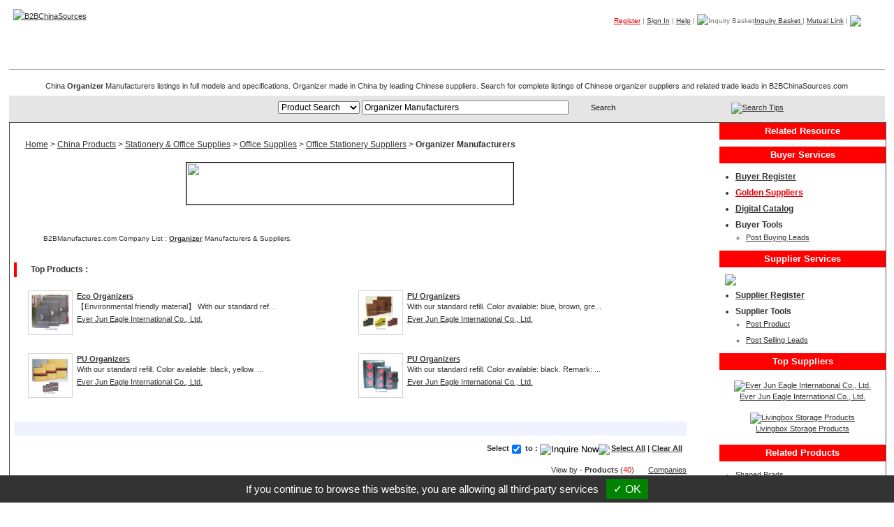

--- FILE ---
content_type: text/html
request_url: https://www.b2bchinasources.com/China-Manufacturers-19003/Organizers.html
body_size: 9856
content:
<!DOCTYPE html PUBLIC "-//W3C//DTD XHTML 1.0 Transitional//EN" "http://www.w3.org/TR/xhtml1/DTD/xhtml1-transitional.dtd">
<html xmlns="http://www.w3.org/1999/xhtml" lang="en">
<head>
<meta http-equiv="Content-Type" content="text/html; charset=utf-8" />
<title>Organizer Manufacturers On B2BChinaSources.Com from China Organizer Manufacturers & Taiwan Organizer Suppliers & Organizer Exporters </title>
<meta name="Description" content="Products catalogs from Taiwan & China Organizer Manufacturers & Suppliers. Direct sourcing quality China Organizer Products, Reliable Chinese Organizer Suppliers, Exporters, Factories, Manufacturers of Organizer Made In China, OEM ODM Manufacturing Services and Companies. ">
<meta name="keywords" content="Taiwan & China Organizer Manufacturers Manufacturers. Sourcing China Organizer Manufacturers Manufacturers, Chinese Organizer Manufacturers Suppliers, China Organizer Manufacturers Exporters, China Organizer Manufacturers Factories, Manufacturers of Organizer Made In China, OEM ODM Manufacturing service Companies. "> 
<link rel="shortcut icon" href="/images/b2blogo.ico" type="image/x-icon" />
<link href="/css/bcs_style.css" rel="stylesheet" type="text/css" />
<script language="javascript" src="/css/register.js"></script>
<script language="javascript" src="/css/tools.js"></script>
<script language="javascript" src="/css/open_win.js"></script>

</head>
<body>
<!-- tp_header start-->
<div id="tp_header">
  <div class="title"> 
    <div class="tp_logo"><a href="/" target='_top'><img src="/images/b2bchinasources.gif" alt="B2BChinaSources" border="0" /></a></div><a name="top" id="top"></a>
    <div class="menu">
      <div class="list"><a title='Register' href='/buyer_register.php' target='_top' class='red'>Register</a> | <a title='Sigh In' href='/buyer_register.php?mod=buyer_login&only=n&rf=L0NoaW5hLU1hbnVmYWN0dXJlcnMtMTkwMDMvT3JnYW5pemVycy5odG1s' target='_top'>Sign In</a> | <a title="Help" href="/help/contact-us.htm" target='_top'>Help</a> | <img src="/images/b2b-cart1.gif" vspace="5" align="middle" alt="Inquiry Basket" /><a title="Inquiry" href="/business_inquiry.php?mod=inquiry_cart_list" target='_top'>Inquiry Basket <span id='inq_basket'></span></a> | <a title="Mutual Link" href="/about-us/mutual-link.htm" target='_top'>Mutual Link</a> | <a href="/gb/web-promote.htm" target='_top'><img src="/images/in-gb1.gif" name="Image631" border="0" align="absmiddle" id="Image63" /></a><br />
        <ul>
          
      <li class='pr'><a href='/Made-In-China.htm' target='_top'>Products</a></li>
      <li class='cg'><a href='/company-category.php' target='_top'>Companies</a></li>
      <li class='tg'><a href='/tradeleads.php' target='_top'>Trade Leads</a></li>
      <li class='mg'><a href='/management.php' target='_top'>My B2B</a></li>
      <li class='hg'><a href='/' target='_top'>Home</a></li>
        </ul>
      </div>
      <div class="list-l"></div>
    </div>
  </div>
  <div id="tp_title"><h1>Organizer Manufacturers</h1></div>
  <div class="tp_text"><p>China <strong>Organizer</strong> Manufacturers listings in full models and specifications. Organizer made in China by leading Chinese suppliers. Search for complete listings of Chinese organizer suppliers and related trade leads in B2BChinaSources.com </p></div>
  <div class="tp_search">
    <table width="100%"  border="0" cellpadding="0" cellspacing="0">
      <tr>
        <td width="19%">&nbsp;</td>
        <td>
		  <form name="form_search" method="get" action="/search.php" target='_top'>
			<select name="st" class="box">
			  <option value="1" >Product Search</option>
			  <option value="2" >Company Search</option>
			  <option value="3" >Trade Leads</option>
			  <option value="4" >Category Search</option>
			  
			</select>
            <input name="sk" type="text" class="box" value="Organizer Manufacturers" size="40" />
            <input id="sb_btn" type="submit" value=" Search" />
            </form>
	    </td>
        <td width="19%">
		  <div align="left">
			
            <img src="/images/b2b-arrow7a.gif" /><a href="javascript:rw=window.open('/index_pb.php?d=&f=search-tips.htm', '', 'scrollbars=yes,width=730,height=500,resizable=no');rw.moveTo('100','20');">Search Tips</a> 
		  </div>
		</td>
      </tr>
    </table>
    <div class="tp_related"></div>
  </div>
</div>
  <!-- tp_header end-->
<link href="/css/printstyle.css" rel="stylesheet" type="text/css" media="print" />
  <!-- tp_content start-->
  <div id="content"> 
  <div id="tp_content"> 
    <!-- tp_main start-->
    <div id="tp_main">
        <div class="row1_left"><a href="/index.php">Home</a> > <a href="/Made-In-China.htm">China Products</a> > <a href="/China-Manufacturers-19003/Stationery-Office-Supply.htm">Stationery & Office Supplies</a> > <a href="/China-Manufacturers-19003/Office-School-Supply.htm">Office Supplies</a> > <a href="/China-Manufacturers-19003/Office-Stationery-Suppliers.htm">Office Stationery Suppliers</a> > <strong>Organizer Manufacturers</strong></div>
        <div class="ad-button">
          <table border="0" cellspacing="0" cellpadding="0" class="ad-button">
            <tr>
        <td><a href='http://www.manufacturers.com.tw/Taiwan-Shows.htm' target='_blank'><img src="https://www.b2bchinasources.com/images/bms-tradeshows-banner468x60.gif" width='468' height='60' border='0' /></a></td> 
            </tr>
          </table>
        </div>
    <div class="row1" style="text-align: right;">
    <table border="0" cellpadding="0" cellspacing="0" class="folder">
      <tr>
      <td>B2BManufactures.com Company List : <a href="http://www.manufacturers.com.tw/office/organizer.html">Organizer</a> Manufacturers &amp; Suppliers.</td>
      </tr>
    </table>
        </div>
    <div class="row">
        <h2>Top Products :</h2>
      </div>
      <div id="top-products">
       <div class="left"><a href='/showroom.php?c=5678&f=5&p=0000095162' target='_blank'><img src='http://www.chinavendors.com/upload/cvo/product/eco-organizers-0000095162-S.jpg' /></a>
<table  border="0" cellspacing="0" cellpadding="0"><tr><td>
<a href='/showroom.php?c=5678&f=5&p=0000095162' target='_blank'><strong>Eco Organizers<br /></strong></a>【Environmental friendly material】
With our standard ref...<p><a href='/showroom.php?c=5678&f=1' target='_blank'>Ever Jun Eagle International Co., Ltd.</a></p>
</td></tr></table></div>
<div class="left"><a href='/showroom.php?c=5678&f=5&p=0000095247' target='_blank'><img src='http://www.chinavendors.com/upload/cvo/product/pu-organizers-0000095247-S.jpg' /></a>
<table  border="0" cellspacing="0" cellpadding="0"><tr><td>
<a href='/showroom.php?c=5678&f=5&p=0000095247' target='_blank'><strong>PU Organizers<br /></strong></a>With our standard refill.
Color available: blue, brown, gre...<p><a href='/showroom.php?c=5678&f=1' target='_blank'>Ever Jun Eagle International Co., Ltd.</a></p>
</td></tr></table></div>
<div class="left"><a href='/showroom.php?c=5678&f=5&p=0000095256' target='_blank'><img src='http://www.chinavendors.com/upload/cvo/product/pu-organizers-0000095256-S.jpg' /></a>
<table  border="0" cellspacing="0" cellpadding="0"><tr><td>
<a href='/showroom.php?c=5678&f=5&p=0000095256' target='_blank'><strong>PU Organizers<br /></strong></a>With our standard refill.
Color available: black, yellow.
...<p><a href='/showroom.php?c=5678&f=1' target='_blank'>Ever Jun Eagle International Co., Ltd.</a></p>
</td></tr></table></div>
<div class="left"><a href='/showroom.php?c=5678&f=5&p=0000095268' target='_blank'><img src='http://www.chinavendors.com/upload/cvo/product/pu-organizers-0000095268-S.jpg' /></a>
<table  border="0" cellspacing="0" cellpadding="0"><tr><td>
<a href='/showroom.php?c=5678&f=5&p=0000095268' target='_blank'><strong>PU Organizers<br /></strong></a>With our standard refill.
Color available: black.
Remark: ...<p><a href='/showroom.php?c=5678&f=1' target='_blank'>Ever Jun Eagle International Co., Ltd.</a></p>
</td></tr></table></div>

      </div>
      <!-- google adsense start -->
      <div id="ga_ad_w1" class="gaad_main1 color4" > </div>
      <!-- google adsense end -->
  <form name="cart" method="post">
  <input type="hidden" name="mod">
      
      <div class="inq">Select<input type="checkbox" name="checkbox1" value="checkbox" checked="checked" /> to : <input type="image" src="/images/b2b-inquire-now.gif" alt="Inquire Now" align="absmiddle" border="0" onClick="return checkoutCart(document.cart,'inquiry[]');"><a href="javascript:setCookie();"><img src="/images/b2b-add_inquiry_basket.gif" align="absmiddle" border="0" /></a><a href="javascript:selectAll('cart','inquiry[]');">Select All</a> | <a href="javascript:clearAll('cart','inquiry[]');">Clear All</a></div>
      <div class="row1_right">View by - <strong>Product</strong><b>s</b> (<font color=red>40</font>) <img src="/images/b2b-arrow8.gif" width="14" height="7" />
      <a href="/search.php?st=10&sk=organizer" target="_blank">Companies</a></div>
        
          
      <div class="row" ><h2>Golden Suppliers : <span class="red"><a href="/China-Manufacturers-19003/Organizers.html">Organizer Manufacture</a></span></h2></div>
    <div class="row1" style="margin-bottom: 0px;">
          <table border=0 cellspacing=0 class="types">
            <tbody>
              <!-- #Show Golden Suppliers List -->
        <tr class=odd>
                <td rowspan="2" class="pic"><a href="/showroom.php?c=4316&f=5&p=0000105368" target="_blank" title="Organizer Manufacturers image"><img src="http://www.chinavendors.com/upload/cvo/product/a4-stationery-organiser-0000105368-S.jpg" alt="Organizer Manufacturers image" border="0" id="product-box1" /></a><br /><input name="inquiry[]" type="checkbox" value="4316-0000105368-0-0" />Select</td>
                <td rowspan="2"><h3>1. <a href="/showroom.php?c=4316&f=5&p=0000105368" target="_blank" title="Organizer Manufacturers-A4 Stationery Organiser">A4 Stationery Organiser</a></h3>
                    <p><strong>The Spec Of Organizer Manufacturers : </strong>Horizontal Desktop file cabinets-
1.Multi-purpose compact desk storage for the office &amp; home.
2.Hold A4 paper and files.
3.Stackable desktop storage. Domensions: 340Wx250Dx150H mm; 13.4&quot;Wx9.8&quot;Dx5.9&quot;HPackage Dim.: 515Wx355Dx464H mm; 20.3&quot;Wx14&quot;Dx18.3&quot;HNet Weight: 8.158 kgsGross We....</p>
                    <a href="https://www.google.com/custom?q=Organizer+Manufacturers&domains=www.livinbox.com;b2bchinasources.com&sitesearch=www.livinbox.com&forid=1&channel=1970783989&ie=UTF-8&oe=UTF-8&hl=en&client=pub-0852387203100265&cof=GALT%3A%23009900%3BGL%3A1%3BDIV%3A%23EEEEEE%3BVLC%3A666699%3BAH%3Acenter%3BBGC%3AFFFFFF%3BLBGC%3AFFFFFF%3BALC%3A0033CC%3BLC%3A0033CC%3BT%3A000000%3BGFNT%3A7E3939%3BGIMP%3A7E3939%3BFORID%3A1%3BL%3A%3BS%3Awww.livinbox.com%3B" target="_blank"><img src="https://www.b2bchinasources.com/images/icon-search.gif" border="0" style="margin:0;" align="absmiddle"></a>
                    <ul>
                      <li>5 match results from <a href="/showroom.php?c=4316&f=1" target="_blank" >Livingbox Storage Products</a> for <strong><a href="/search.php?sup=19095&CustID=4316">Organizer Manufacturers</a></strong><br />(Origin : Taiwan)</li>
                      
                  </ul></td>
                <td class="logo"><a href="/showroom_f.php?a=4316-3" target="_blank"><img src="http://www.chinavendors.com/upload/cvo/complogo/0000554.gif" alt='Livingbox Storage Products' id="logo-box1" /></a></td>
              </tr>
              <tr class=odd>
                <td class="con"><input type="image" src="/images/b2b-contact.gif" border="0"  onClick="return checkoutCart1(document.cart,'4316-0000105368-0-0');" /></td>
              </tr>
              <!-- #Show Golden Suppliers List End -->
              <!-- #Show Golden Suppliers List -->
        <tr >
                <td rowspan="2" class="pic"><a href="/showroom.php?c=5678&f=5&p=0000095153" target="_blank" title="Organizer Manufacturers image"><img src="http://www.chinavendors.com/upload/cvo/product/pu-organizers-0000095153-S.jpg" alt="Organizer Manufacturers image" border="0" id="product-box1" /></a><br /><input name="inquiry[]" type="checkbox" value="5678-0000095153-0-0" />Select</td>
                <td rowspan="2"><h3>2. <a href="/showroom.php?c=5678&f=5&p=0000095153" target="_blank" title="Organizer Manufacturers-PU Organizers">PU Organizers</a><a href="showroom.php?c=5678&f=11" target="_blank"><img src="/images/video.gif" border="0" /></a><a href="http://ecatalog.manufacturers.com.tw/mycatalog.asp?cId=5678&referer=2&func=2" target="_blank"><img src="/images/e-catalog.gif" border="0" /></a></h3>
                    <p><strong>The Spec Of Organizer Manufacturers : </strong>With our standard Refill.
Color available：Light Brown.
Remark：Material、Color、Inside function、Refill can be change as your request. 3 Size as below:
A：23.5 x 18.4 x 3.0 cm.
B：18.4 x 13.0 x 3.0 cm.
D：15.0 x 10.5 x 2.5 cm. ....</p>
                    <a href="https://www.google.com/custom?q=Organizer+Manufacturers&domains=www.luggage-briefcase-portfolio.com;b2bchinasources.com&sitesearch=www.luggage-briefcase-portfolio.com&forid=1&channel=1970783989&ie=UTF-8&oe=UTF-8&hl=en&client=pub-0852387203100265&cof=GALT%3A%23009900%3BGL%3A1%3BDIV%3A%23EEEEEE%3BVLC%3A666699%3BAH%3Acenter%3BBGC%3AFFFFFF%3BLBGC%3AFFFFFF%3BALC%3A0033CC%3BLC%3A0033CC%3BT%3A000000%3BGFNT%3A7E3939%3BGIMP%3A7E3939%3BFORID%3A1%3BL%3A%3BS%3Awww.luggage-briefcase-portfolio.com%3B" target="_blank"><img src="https://www.b2bchinasources.com/images/icon-search.gif" border="0" style="margin:0;" align="absmiddle"></a>
                    <ul>
                      <li>34 match results from <a href="/showroom.php?c=5678&f=1" target="_blank" >Ever Jun Eagle International Co., Ltd.</a> for <strong><a href="/search.php?sup=19095&CustID=5678">Organizer Manufacturers</a></strong><br />(Origin : Taiwan)</li>
                      
                  </ul></td>
                <td class="logo"><a href="/showroom_f.php?a=5678-3" target="_blank"><img src="http://www.chinavendors.com/upload/cvo/complogo/0000160.gif" alt='Ever Jun Eagle International Co., Ltd.' id="logo-box1" /></a></td>
              </tr>
              <tr >
                <td class="con"><input type="image" src="/images/b2b-contact.gif" border="0"  onClick="return checkoutCart1(document.cart,'5678-0000095153-0-0');" /></td>
              </tr>
              <!-- #Show Golden Suppliers List End -->
              <!-- google adsense start -->
              <tr class=odd>
                <td colspan="3">
                  <div id="ga_ad_w1_cp1" class="gaad_list"> </div>
                </td>
              </tr>
              <!-- google adsense end -->
              <!-- #Show Golden Suppliers List -->
        <tr >
                <td rowspan="2" class="pic"><a href="/showroom.php?c=2744&f=5&p=0000005755" target="_blank" title="Organizer Manufacturers image"><img src="http://www.chinavendors.com/upload/cvo/product/organizer-0000005755-S.jpg" alt="Organizer Manufacturers image" border="0" id="product-box1" /></a><br /><input name="inquiry[]" type="checkbox" value="2744-0000005755-0-0" />Select</td>
                <td rowspan="2"><h3>3. <a href="/showroom.php?c=2744&f=5&p=0000005755" target="_blank" title="Organizer Manufacturers-Book Organizers">Book Organizers</a></h3>
                    <p><strong>The Spec Of Organizer Manufacturers : </strong>1. Products name: book organizers.
2. Product No.: MAR - 4115. 1. Calendar: 54 sheets + add.
2. Book: 22 sheets + projects : 26 sheets.
3. Size: 5&quot; X 7.3&quot;(127 X 186mm).
4. Placking: 1 pc/box, 4 dzs/ctn/1.57&quot;. ....</p>
                    <a href="https://www.google.com/custom?q=Organizer+Manufacturers&domains=www.taiwan-cube.com.tw;b2bchinasources.com&sitesearch=www.taiwan-cube.com.tw&forid=1&channel=1970783989&ie=UTF-8&oe=UTF-8&hl=en&client=pub-0852387203100265&cof=GALT%3A%23009900%3BGL%3A1%3BDIV%3A%23EEEEEE%3BVLC%3A666699%3BAH%3Acenter%3BBGC%3AFFFFFF%3BLBGC%3AFFFFFF%3BALC%3A0033CC%3BLC%3A0033CC%3BT%3A000000%3BGFNT%3A7E3939%3BGIMP%3A7E3939%3BFORID%3A1%3BL%3A%3BS%3Awww.taiwan-cube.com.tw%3B" target="_blank"><img src="https://www.b2bchinasources.com/images/icon-search.gif" border="0" style="margin:0;" align="absmiddle"></a>
                    <ul>
                      <li>View All Products from <a href="/showroom.php?c=2744&f=1" target="_blank" >Hsin Lien Bang Enterprise Co., Ltd.</a> for <strong><a href="/showroom.php?c=2744&f=5">Organizer Manufacturers</a></strong><br />(Origin : Taiwan)</li>
                      
                  </ul></td>
                <td class="logo"><a href="/showroom_f.php?a=2744-3" target="_blank"><img src="http://www.chinavendors.com/upload/cvo/complogo/0000433.gif" alt='Hsin Lien Bang Enterprise Co., Ltd.' id="logo-box1" /></a></td>
              </tr>
              <tr >
                <td class="con"><input type="image" src="/images/b2b-contact.gif" border="0"  onClick="return checkoutCart1(document.cart,'2744-0000005755-0-0');" /></td>
              </tr>
              <!-- #Show Golden Suppliers List End -->
              <!-- #Show Golden Suppliers List -->
        <tr class=odd>
                <td rowspan="2" class="pic"><a href="/showroom.php?c=4316&f=5&p=0000107884" target="_blank" title="Organizer Manufacturers image"><img src="http://www.chinavendors.com/upload/cvo/product/s-Stationery-organiser-1367486507846.jpg" alt="Organizer Manufacturers image" border="0" id="product-box1" /></a><br /><input name="inquiry[]" type="checkbox" value="4316-0000107884-0-0" />Select</td>
                <td rowspan="2"><h3>4. <a href="/showroom.php?c=4316&f=5&p=0000107884" target="_blank" title="Organizer Manufacturers-Stationery Organiser">Stationery Organiser</a></h3>
                    <p><strong>The Spec Of Organizer Manufacturers : </strong>1. Domensions: 250Wx340Dx230H mm; 9.8&quot;Wx13.4&quot;Dx9.1&quot;H
2. Package Dim.: 518Wx364Dx703H mm; 20.4&quot;Wx14.3&quot;Dx27.7&quot;H 1. Net Weight: 11.61 kgs2. Gross Weight: 12.61 kgs3. pcs/Master carton: 64. CU FT: 4.68 ....</p>
                    <a href="https://www.google.com/custom?q=Organizer+Manufacturers&domains=www.livinbox.com;b2bchinasources.com&sitesearch=www.livinbox.com&forid=1&channel=1970783989&ie=UTF-8&oe=UTF-8&hl=en&client=pub-0852387203100265&cof=GALT%3A%23009900%3BGL%3A1%3BDIV%3A%23EEEEEE%3BVLC%3A666699%3BAH%3Acenter%3BBGC%3AFFFFFF%3BLBGC%3AFFFFFF%3BALC%3A0033CC%3BLC%3A0033CC%3BT%3A000000%3BGFNT%3A7E3939%3BGIMP%3A7E3939%3BFORID%3A1%3BL%3A%3BS%3Awww.livinbox.com%3B" target="_blank"><img src="https://www.b2bchinasources.com/images/icon-search.gif" border="0" style="margin:0;" align="absmiddle"></a>
                    <ul>
                      <li>View All Products from <a href="/showroom.php?c=4316&f=1" target="_blank" >Livingbox Storage Products</a> for <strong><a href="/showroom.php?c=4316&f=5">Organizer Manufacturers</a></strong><br />(Origin : Taiwan)</li>
                      
                  </ul></td>
                <td class="logo"><a href="/showroom_f.php?a=4316-3" target="_blank"><img src="http://www.chinavendors.com/upload/cvo/complogo/0000554.gif" alt='Livingbox Storage Products' id="logo-box1" /></a></td>
              </tr>
              <tr class=odd>
                <td class="con"><input type="image" src="/images/b2b-contact.gif" border="0"  onClick="return checkoutCart1(document.cart,'4316-0000107884-0-0');" /></td>
              </tr>
              <!-- #Show Golden Suppliers List End -->
              <!-- #Show Golden Suppliers List -->
        <tr >
                <td rowspan="2" class="pic"><a href="/showroom.php?c=4316&f=5&p=0000105377" target="_blank" title="Organizer Manufacturers image"><img src="http://www.chinavendors.com/upload/cvo/product/file-organiser-0000105377-S.jpg" alt="Organizer Manufacturers image" border="0" id="product-box1" /></a><br /><input name="inquiry[]" type="checkbox" value="4316-0000105377-0-0" />Select</td>
                <td rowspan="2"><h3>5. <a href="/showroom.php?c=4316&f=5&p=0000105377" target="_blank" title="Organizer Manufacturers-File Organiser">File Organiser</a></h3>
                    <p><strong>The Spec Of Organizer Manufacturers : </strong>1.Store your documents in the stylish document file.
2.Hold different size papers and documents.
3.Features a secure closure to keep documents safe.
*size for L shape holder &nbsp;Domensions: 318Wx240Dx25H mm; 12.5&quot;Wx9.9&quot;Dx5.9&quot;HPackage Dim.: 767Wx336Dx500H mm; 30.1&quot;Wx13.2&quot;Dx19.7&quot;HNe....</p>
                    <a href="https://www.google.com/custom?q=Organizer+Manufacturers&domains=www.livinbox.com;b2bchinasources.com&sitesearch=www.livinbox.com&forid=1&channel=1970783989&ie=UTF-8&oe=UTF-8&hl=en&client=pub-0852387203100265&cof=GALT%3A%23009900%3BGL%3A1%3BDIV%3A%23EEEEEE%3BVLC%3A666699%3BAH%3Acenter%3BBGC%3AFFFFFF%3BLBGC%3AFFFFFF%3BALC%3A0033CC%3BLC%3A0033CC%3BT%3A000000%3BGFNT%3A7E3939%3BGIMP%3A7E3939%3BFORID%3A1%3BL%3A%3BS%3Awww.livinbox.com%3B" target="_blank"><img src="https://www.b2bchinasources.com/images/icon-search.gif" border="0" style="margin:0;" align="absmiddle"></a>
                    <ul>
                      <li>View All Products from <a href="/showroom.php?c=4316&f=1" target="_blank" >Livingbox Storage Products</a> for <strong><a href="/showroom.php?c=4316&f=5">Organizer Manufacturers</a></strong><br />(Origin : Taiwan)</li>
                      
                  </ul></td>
                <td class="logo"><a href="/showroom_f.php?a=4316-3" target="_blank"><img src="http://www.chinavendors.com/upload/cvo/complogo/0000554.gif" alt='Livingbox Storage Products' id="logo-box1" /></a></td>
              </tr>
              <tr >
                <td class="con"><input type="image" src="/images/b2b-contact.gif" border="0"  onClick="return checkoutCart1(document.cart,'4316-0000105377-0-0');" /></td>
              </tr>
              <!-- #Show Golden Suppliers List End -->
              <!-- #Show Golden Suppliers List -->
        <tr class=odd>
                <td rowspan="2" class="pic"><a href="/showroom.php?c=4316&f=5&p=0000105371" target="_blank" title="Organizer Manufacturers image"><img src="http://www.chinavendors.com/upload/cvo/product/vogue-organiser-0000105371-S.jpg" alt="Organizer Manufacturers image" border="0" id="product-box1" /></a><br /><input name="inquiry[]" type="checkbox" value="4316-0000105371-0-0" />Select</td>
                <td rowspan="2"><h3>6. <a href="/showroom.php?c=4316&f=5&p=0000105371" target="_blank" title="Organizer Manufacturers-Vogue Organiser">Vogue Organiser</a></h3>
                    <p><strong>The Spec Of Organizer Manufacturers : </strong>Dividers indluded
divider x 5 pcs Domensions: 137Wx143x36H mm; 5.4&quot;Wx5.7&quot;Dx1.4&quot;HPackage Dim.: 445Wx288Dx300H mm; 17.5&quot;Wx11.3&quot;Dx11.8&quot;HNet Weight: 6 kgsGross Weight: 7 kgspcs/Master carton: 48CU FT: 1.36 ....</p>
                    <a href="https://www.google.com/custom?q=Organizer+Manufacturers&domains=www.livinbox.com;b2bchinasources.com&sitesearch=www.livinbox.com&forid=1&channel=1970783989&ie=UTF-8&oe=UTF-8&hl=en&client=pub-0852387203100265&cof=GALT%3A%23009900%3BGL%3A1%3BDIV%3A%23EEEEEE%3BVLC%3A666699%3BAH%3Acenter%3BBGC%3AFFFFFF%3BLBGC%3AFFFFFF%3BALC%3A0033CC%3BLC%3A0033CC%3BT%3A000000%3BGFNT%3A7E3939%3BGIMP%3A7E3939%3BFORID%3A1%3BL%3A%3BS%3Awww.livinbox.com%3B" target="_blank"><img src="https://www.b2bchinasources.com/images/icon-search.gif" border="0" style="margin:0;" align="absmiddle"></a>
                    <ul>
                      <li>View All Products from <a href="/showroom.php?c=4316&f=1" target="_blank" >Livingbox Storage Products</a> for <strong><a href="/showroom.php?c=4316&f=5">Organizer Manufacturers</a></strong><br />(Origin : Taiwan)</li>
                      
                  </ul></td>
                <td class="logo"><a href="/showroom_f.php?a=4316-3" target="_blank"><img src="http://www.chinavendors.com/upload/cvo/complogo/0000554.gif" alt='Livingbox Storage Products' id="logo-box1" /></a></td>
              </tr>
              <tr class=odd>
                <td class="con"><input type="image" src="/images/b2b-contact.gif" border="0"  onClick="return checkoutCart1(document.cart,'4316-0000105371-0-0');" /></td>
              </tr>
              <!-- #Show Golden Suppliers List End -->
              <!-- #Show Golden Suppliers List -->
        <tr >
                <td rowspan="2" class="pic"><a href="/showroom.php?c=4316&f=5&p=0000105376" target="_blank" title="Organizer Manufacturers image"><img src="http://www.chinavendors.com/upload/cvo/product/file-organiser-0000105376-S.jpg" alt="Organizer Manufacturers image" border="0" id="product-box1" /></a><br /><input name="inquiry[]" type="checkbox" value="4316-0000105376-0-0" />Select</td>
                <td rowspan="2"><h3>7. <a href="/showroom.php?c=4316&f=5&p=0000105376" target="_blank" title="Organizer Manufacturers-File Organiser">File Organiser</a></h3>
                    <p><strong>The Spec Of Organizer Manufacturers : </strong>1.Store your documents in the stylish document file.
2.Hold different size papers and documents.
3.Features a secure closure to keep documents safe. Domensions: 285Wx344Dx27H mm; 11.2&quot;Wx13.5&quot;Dx1&quot;HPackage Dim.: 567Wx358Dx600H mm; 22.3&quot;Wx14.1&quot;Dx23.6&quot;HNet Weight: 14.4 kgsGross Weight: 1....</p>
                    <a href="https://www.google.com/custom?q=Organizer+Manufacturers&domains=www.livinbox.com;b2bchinasources.com&sitesearch=www.livinbox.com&forid=1&channel=1970783989&ie=UTF-8&oe=UTF-8&hl=en&client=pub-0852387203100265&cof=GALT%3A%23009900%3BGL%3A1%3BDIV%3A%23EEEEEE%3BVLC%3A666699%3BAH%3Acenter%3BBGC%3AFFFFFF%3BLBGC%3AFFFFFF%3BALC%3A0033CC%3BLC%3A0033CC%3BT%3A000000%3BGFNT%3A7E3939%3BGIMP%3A7E3939%3BFORID%3A1%3BL%3A%3BS%3Awww.livinbox.com%3B" target="_blank"><img src="https://www.b2bchinasources.com/images/icon-search.gif" border="0" style="margin:0;" align="absmiddle"></a>
                    <ul>
                      <li>View All Products from <a href="/showroom.php?c=4316&f=1" target="_blank" >Livingbox Storage Products</a> for <strong><a href="/showroom.php?c=4316&f=5">Organizer Manufacturers</a></strong><br />(Origin : Taiwan)</li>
                      
                  </ul></td>
                <td class="logo"><a href="/showroom_f.php?a=4316-3" target="_blank"><img src="http://www.chinavendors.com/upload/cvo/complogo/0000554.gif" alt='Livingbox Storage Products' id="logo-box1" /></a></td>
              </tr>
              <tr >
                <td class="con"><input type="image" src="/images/b2b-contact.gif" border="0"  onClick="return checkoutCart1(document.cart,'4316-0000105376-0-0');" /></td>
              </tr>
              <!-- #Show Golden Suppliers List End -->
              <!-- #Show Golden Suppliers List -->
        <tr class=odd>
                <td rowspan="2" class="pic"><a href="/showroom.php?c=5678&f=5&p=0000095154" target="_blank" title="Organizer Manufacturers image"><img src="http://www.chinavendors.com/upload/cvo/product/pu-organizers-0000095154-S.jpg" alt="Organizer Manufacturers image" border="0" id="product-box1" /></a><br /><input name="inquiry[]" type="checkbox" value="5678-0000095154-0-0" />Select</td>
                <td rowspan="2"><h3>8. <a href="/showroom.php?c=5678&f=5&p=0000095154" target="_blank" title="Organizer Manufacturers-PU Organizers">PU Organizers</a><a href="showroom.php?c=5678&f=11" target="_blank"><img src="/images/video.gif" border="0" /></a><a href="http://ecatalog.manufacturers.com.tw/mycatalog.asp?cId=5678&referer=2&func=2" target="_blank"><img src="/images/e-catalog.gif" border="0" /></a></h3>
                    <p><strong>The Spec Of Organizer Manufacturers : </strong>With our standard Refill.
Color available：Brown.
Remark：Material、Color、Inside function、Refill can be change as your request. 3 Size as below:
A：23.5 x 18.4 x 3.0 cm.
B：18.4 x 13.0 x 3.0 cm.
D：15.0 x 10.5 x 2.5 cm. ....</p>
                    <a href="https://www.google.com/custom?q=Organizer+Manufacturers&domains=www.luggage-briefcase-portfolio.com;b2bchinasources.com&sitesearch=www.luggage-briefcase-portfolio.com&forid=1&channel=1970783989&ie=UTF-8&oe=UTF-8&hl=en&client=pub-0852387203100265&cof=GALT%3A%23009900%3BGL%3A1%3BDIV%3A%23EEEEEE%3BVLC%3A666699%3BAH%3Acenter%3BBGC%3AFFFFFF%3BLBGC%3AFFFFFF%3BALC%3A0033CC%3BLC%3A0033CC%3BT%3A000000%3BGFNT%3A7E3939%3BGIMP%3A7E3939%3BFORID%3A1%3BL%3A%3BS%3Awww.luggage-briefcase-portfolio.com%3B" target="_blank"><img src="https://www.b2bchinasources.com/images/icon-search.gif" border="0" style="margin:0;" align="absmiddle"></a>
                    <ul>
                      <li>View All Products from <a href="/showroom.php?c=5678&f=1" target="_blank" >Ever Jun Eagle International Co., Ltd.</a> for <strong><a href="/showroom.php?c=5678&f=5">Organizer Manufacturers</a></strong><br />(Origin : Taiwan)</li>
                      
                  </ul></td>
                <td class="logo"><a href="/showroom_f.php?a=5678-3" target="_blank"><img src="http://www.chinavendors.com/upload/cvo/complogo/0000160.gif" alt='Ever Jun Eagle International Co., Ltd.' id="logo-box1" /></a></td>
              </tr>
              <tr class=odd>
                <td class="con"><input type="image" src="/images/b2b-contact.gif" border="0"  onClick="return checkoutCart1(document.cart,'5678-0000095154-0-0');" /></td>
              </tr>
              <!-- #Show Golden Suppliers List End -->
              <!-- #Show Golden Suppliers List -->
        <tr >
                <td rowspan="2" class="pic"><a href="/showroom.php?c=5678&f=5&p=0000095155" target="_blank" title="Organizer Manufacturers image"><img src="http://www.chinavendors.com/upload/cvo/product/pu-organizers-0000095155-S.jpg" alt="Organizer Manufacturers image" border="0" id="product-box1" /></a><br /><input name="inquiry[]" type="checkbox" value="5678-0000095155-0-0" />Select</td>
                <td rowspan="2"><h3>9. <a href="/showroom.php?c=5678&f=5&p=0000095155" target="_blank" title="Organizer Manufacturers-PU Organizers">PU Organizers</a><a href="showroom.php?c=5678&f=11" target="_blank"><img src="/images/video.gif" border="0" /></a><a href="http://ecatalog.manufacturers.com.tw/mycatalog.asp?cId=5678&referer=2&func=2" target="_blank"><img src="/images/e-catalog.gif" border="0" /></a></h3>
                    <p><strong>The Spec Of Organizer Manufacturers : </strong>With our standard Refill.
Color available：Light brown.
Remark：Material、Color、Inside function、Refill can be change as your request. 3 Size as below:
A：23.5 x 18.4 x 3.0 cm.
B：18.4 x 13.0 x 3.0 cm.
D：15.0 x 10.5 x 2.5 cm. ....</p>
                    <a href="https://www.google.com/custom?q=Organizer+Manufacturers&domains=www.luggage-briefcase-portfolio.com;b2bchinasources.com&sitesearch=www.luggage-briefcase-portfolio.com&forid=1&channel=1970783989&ie=UTF-8&oe=UTF-8&hl=en&client=pub-0852387203100265&cof=GALT%3A%23009900%3BGL%3A1%3BDIV%3A%23EEEEEE%3BVLC%3A666699%3BAH%3Acenter%3BBGC%3AFFFFFF%3BLBGC%3AFFFFFF%3BALC%3A0033CC%3BLC%3A0033CC%3BT%3A000000%3BGFNT%3A7E3939%3BGIMP%3A7E3939%3BFORID%3A1%3BL%3A%3BS%3Awww.luggage-briefcase-portfolio.com%3B" target="_blank"><img src="https://www.b2bchinasources.com/images/icon-search.gif" border="0" style="margin:0;" align="absmiddle"></a>
                    <ul>
                      <li>View All Products from <a href="/showroom.php?c=5678&f=1" target="_blank" >Ever Jun Eagle International Co., Ltd.</a> for <strong><a href="/showroom.php?c=5678&f=5">Organizer Manufacturers</a></strong><br />(Origin : Taiwan)</li>
                      
                  </ul></td>
                <td class="logo"><a href="/showroom_f.php?a=5678-3" target="_blank"><img src="http://www.chinavendors.com/upload/cvo/complogo/0000160.gif" alt='Ever Jun Eagle International Co., Ltd.' id="logo-box1" /></a></td>
              </tr>
              <tr >
                <td class="con"><input type="image" src="/images/b2b-contact.gif" border="0"  onClick="return checkoutCart1(document.cart,'5678-0000095155-0-0');" /></td>
              </tr>
              <!-- #Show Golden Suppliers List End -->
              <!-- #Show Golden Suppliers List -->
        <tr class=odd>
                <td rowspan="2" class="pic"><a href="/showroom.php?c=5678&f=5&p=0000095156" target="_blank" title="Organizer Manufacturers image"><img src="http://www.chinavendors.com/upload/cvo/product/pu-organizers-0000095156-S.jpg" alt="Organizer Manufacturers image" border="0" id="product-box1" /></a><br /><input name="inquiry[]" type="checkbox" value="5678-0000095156-0-0" />Select</td>
                <td rowspan="2"><h3>10. <a href="/showroom.php?c=5678&f=5&p=0000095156" target="_blank" title="Organizer Manufacturers-PU Organizers">PU Organizers</a><a href="showroom.php?c=5678&f=11" target="_blank"><img src="/images/video.gif" border="0" /></a><a href="http://ecatalog.manufacturers.com.tw/mycatalog.asp?cId=5678&referer=2&func=2" target="_blank"><img src="/images/e-catalog.gif" border="0" /></a></h3>
                    <p><strong>The Spec Of Organizer Manufacturers : </strong>With our standard Refill.
Color available：Red、Green、Black、Blue.
Remark: Material、Color、Inside function、Refill can be change as your request. 3 Size as below:
A：23.5 x 18.4 x 3.0 cm.
B：18.4 x 13.0 x 3.0 cm.
D：15.0 x 10.5 x 2.5 cm. ....</p>
                    <a href="https://www.google.com/custom?q=Organizer+Manufacturers&domains=www.luggage-briefcase-portfolio.com;b2bchinasources.com&sitesearch=www.luggage-briefcase-portfolio.com&forid=1&channel=1970783989&ie=UTF-8&oe=UTF-8&hl=en&client=pub-0852387203100265&cof=GALT%3A%23009900%3BGL%3A1%3BDIV%3A%23EEEEEE%3BVLC%3A666699%3BAH%3Acenter%3BBGC%3AFFFFFF%3BLBGC%3AFFFFFF%3BALC%3A0033CC%3BLC%3A0033CC%3BT%3A000000%3BGFNT%3A7E3939%3BGIMP%3A7E3939%3BFORID%3A1%3BL%3A%3BS%3Awww.luggage-briefcase-portfolio.com%3B" target="_blank"><img src="https://www.b2bchinasources.com/images/icon-search.gif" border="0" style="margin:0;" align="absmiddle"></a>
                    <ul>
                      <li>View All Products from <a href="/showroom.php?c=5678&f=1" target="_blank" >Ever Jun Eagle International Co., Ltd.</a> for <strong><a href="/showroom.php?c=5678&f=5">Organizer Manufacturers</a></strong><br />(Origin : Taiwan)</li>
                      
                  </ul></td>
                <td class="logo"><a href="/showroom_f.php?a=5678-3" target="_blank"><img src="http://www.chinavendors.com/upload/cvo/complogo/0000160.gif" alt='Ever Jun Eagle International Co., Ltd.' id="logo-box1" /></a></td>
              </tr>
              <tr class=odd>
                <td class="con"><input type="image" src="/images/b2b-contact.gif" border="0"  onClick="return checkoutCart1(document.cart,'5678-0000095156-0-0');" /></td>
              </tr>
              <!-- #Show Golden Suppliers List End -->
              <!-- #Show Golden Suppliers List -->
        <tr >
                <td rowspan="2" class="pic"><a href="/showroom.php?c=5678&f=5&p=0000095157" target="_blank" title="Organizer Manufacturers image"><img src="http://www.chinavendors.com/upload/cvo/product/pu-organizers-0000095157-S.jpg" alt="Organizer Manufacturers image" border="0" id="product-box1" /></a><br /><input name="inquiry[]" type="checkbox" value="5678-0000095157-0-0" />Select</td>
                <td rowspan="2"><h3>11. <a href="/showroom.php?c=5678&f=5&p=0000095157" target="_blank" title="Organizer Manufacturers-PU Organizers">PU Organizers</a><a href="showroom.php?c=5678&f=11" target="_blank"><img src="/images/video.gif" border="0" /></a><a href="http://ecatalog.manufacturers.com.tw/mycatalog.asp?cId=5678&referer=2&func=2" target="_blank"><img src="/images/e-catalog.gif" border="0" /></a></h3>
                    <p><strong>The Spec Of Organizer Manufacturers : </strong>With our standard Refill.
Color available：Burgundy.
Remark：Material、Color、Inside function、Refill can be change as your request. 3 Size as below:
A：23.5 x 18.4 x 3.0 cm.
B：18.4 x 13.0 x 3.0 cm.
D：15.0 x 10.5 x 2.5 cm. ....</p>
                    <a href="https://www.google.com/custom?q=Organizer+Manufacturers&domains=www.luggage-briefcase-portfolio.com;b2bchinasources.com&sitesearch=www.luggage-briefcase-portfolio.com&forid=1&channel=1970783989&ie=UTF-8&oe=UTF-8&hl=en&client=pub-0852387203100265&cof=GALT%3A%23009900%3BGL%3A1%3BDIV%3A%23EEEEEE%3BVLC%3A666699%3BAH%3Acenter%3BBGC%3AFFFFFF%3BLBGC%3AFFFFFF%3BALC%3A0033CC%3BLC%3A0033CC%3BT%3A000000%3BGFNT%3A7E3939%3BGIMP%3A7E3939%3BFORID%3A1%3BL%3A%3BS%3Awww.luggage-briefcase-portfolio.com%3B" target="_blank"><img src="https://www.b2bchinasources.com/images/icon-search.gif" border="0" style="margin:0;" align="absmiddle"></a>
                    <ul>
                      <li>View All Products from <a href="/showroom.php?c=5678&f=1" target="_blank" >Ever Jun Eagle International Co., Ltd.</a> for <strong><a href="/showroom.php?c=5678&f=5">Organizer Manufacturers</a></strong><br />(Origin : Taiwan)</li>
                      
                  </ul></td>
                <td class="logo"><a href="/showroom_f.php?a=5678-3" target="_blank"><img src="http://www.chinavendors.com/upload/cvo/complogo/0000160.gif" alt='Ever Jun Eagle International Co., Ltd.' id="logo-box1" /></a></td>
              </tr>
              <tr >
                <td class="con"><input type="image" src="/images/b2b-contact.gif" border="0"  onClick="return checkoutCart1(document.cart,'5678-0000095157-0-0');" /></td>
              </tr>
              <!-- #Show Golden Suppliers List End -->
              <!-- #Show Golden Suppliers List -->
        <tr class=odd>
                <td rowspan="2" class="pic"><a href="/showroom.php?c=5678&f=5&p=0000095158" target="_blank" title="Organizer Manufacturers image"><img src="http://www.chinavendors.com/upload/cvo/product/pu-organizers-0000095158-S.jpg" alt="Organizer Manufacturers image" border="0" id="product-box1" /></a><br /><input name="inquiry[]" type="checkbox" value="5678-0000095158-0-0" />Select</td>
                <td rowspan="2"><h3>12. <a href="/showroom.php?c=5678&f=5&p=0000095158" target="_blank" title="Organizer Manufacturers-PU Organizers">PU Organizers</a><a href="showroom.php?c=5678&f=11" target="_blank"><img src="/images/video.gif" border="0" /></a><a href="http://ecatalog.manufacturers.com.tw/mycatalog.asp?cId=5678&referer=2&func=2" target="_blank"><img src="/images/e-catalog.gif" border="0" /></a></h3>
                    <p><strong>The Spec Of Organizer Manufacturers : </strong>With our standard Refill.
Color available：Black、Brown.
Remark: Material、Color、Inside function、Refill can be change as your request. 3 Size as below:
A：23.5 x 18.4 x 3.0 cm.
B：18.4 x 13.0 x 3.0 cm.
D：15.0 x 10.5 x 2.5 cm. ....</p>
                    <a href="https://www.google.com/custom?q=Organizer+Manufacturers&domains=www.luggage-briefcase-portfolio.com;b2bchinasources.com&sitesearch=www.luggage-briefcase-portfolio.com&forid=1&channel=1970783989&ie=UTF-8&oe=UTF-8&hl=en&client=pub-0852387203100265&cof=GALT%3A%23009900%3BGL%3A1%3BDIV%3A%23EEEEEE%3BVLC%3A666699%3BAH%3Acenter%3BBGC%3AFFFFFF%3BLBGC%3AFFFFFF%3BALC%3A0033CC%3BLC%3A0033CC%3BT%3A000000%3BGFNT%3A7E3939%3BGIMP%3A7E3939%3BFORID%3A1%3BL%3A%3BS%3Awww.luggage-briefcase-portfolio.com%3B" target="_blank"><img src="https://www.b2bchinasources.com/images/icon-search.gif" border="0" style="margin:0;" align="absmiddle"></a>
                    <ul>
                      <li>View All Products from <a href="/showroom.php?c=5678&f=1" target="_blank" >Ever Jun Eagle International Co., Ltd.</a> for <strong><a href="/showroom.php?c=5678&f=5">Organizer Manufacturers</a></strong><br />(Origin : Taiwan)</li>
                      
                  </ul></td>
                <td class="logo"><a href="/showroom_f.php?a=5678-3" target="_blank"><img src="http://www.chinavendors.com/upload/cvo/complogo/0000160.gif" alt='Ever Jun Eagle International Co., Ltd.' id="logo-box1" /></a></td>
              </tr>
              <tr class=odd>
                <td class="con"><input type="image" src="/images/b2b-contact.gif" border="0"  onClick="return checkoutCart1(document.cart,'5678-0000095158-0-0');" /></td>
              </tr>
              <!-- #Show Golden Suppliers List End -->
              <!-- #Show Golden Suppliers List -->
        <tr >
                <td rowspan="2" class="pic"><a href="/showroom.php?c=5678&f=5&p=0000095159" target="_blank" title="Organizer Manufacturers image"><img src="http://www.chinavendors.com/upload/cvo/product/pu-organizers-0000095159-S.jpg" alt="Organizer Manufacturers image" border="0" id="product-box1" /></a><br /><input name="inquiry[]" type="checkbox" value="5678-0000095159-0-0" />Select</td>
                <td rowspan="2"><h3>13. <a href="/showroom.php?c=5678&f=5&p=0000095159" target="_blank" title="Organizer Manufacturers-PU Organizers">PU Organizers</a><a href="showroom.php?c=5678&f=11" target="_blank"><img src="/images/video.gif" border="0" /></a><a href="http://ecatalog.manufacturers.com.tw/mycatalog.asp?cId=5678&referer=2&func=2" target="_blank"><img src="/images/e-catalog.gif" border="0" /></a></h3>
                    <p><strong>The Spec Of Organizer Manufacturers : </strong>With our standard Refill.
Color available: Light Blue、Light Red、Pink Red.
Remark：Material、Color、Inside function、Refill can be change as your request. 3 Size as below:
A：23.5 x 18.4 x 3.0 cm.
B：18.4 x 13.0 x 3.0 cm.
D：15.0 x 10.5 x 2.5 cm. ....</p>
                    <a href="https://www.google.com/custom?q=Organizer+Manufacturers&domains=www.luggage-briefcase-portfolio.com;b2bchinasources.com&sitesearch=www.luggage-briefcase-portfolio.com&forid=1&channel=1970783989&ie=UTF-8&oe=UTF-8&hl=en&client=pub-0852387203100265&cof=GALT%3A%23009900%3BGL%3A1%3BDIV%3A%23EEEEEE%3BVLC%3A666699%3BAH%3Acenter%3BBGC%3AFFFFFF%3BLBGC%3AFFFFFF%3BALC%3A0033CC%3BLC%3A0033CC%3BT%3A000000%3BGFNT%3A7E3939%3BGIMP%3A7E3939%3BFORID%3A1%3BL%3A%3BS%3Awww.luggage-briefcase-portfolio.com%3B" target="_blank"><img src="https://www.b2bchinasources.com/images/icon-search.gif" border="0" style="margin:0;" align="absmiddle"></a>
                    <ul>
                      <li>View All Products from <a href="/showroom.php?c=5678&f=1" target="_blank" >Ever Jun Eagle International Co., Ltd.</a> for <strong><a href="/showroom.php?c=5678&f=5">Organizer Manufacturers</a></strong><br />(Origin : Taiwan)</li>
                      
                  </ul></td>
                <td class="logo"><a href="/showroom_f.php?a=5678-3" target="_blank"><img src="http://www.chinavendors.com/upload/cvo/complogo/0000160.gif" alt='Ever Jun Eagle International Co., Ltd.' id="logo-box1" /></a></td>
              </tr>
              <tr >
                <td class="con"><input type="image" src="/images/b2b-contact.gif" border="0"  onClick="return checkoutCart1(document.cart,'5678-0000095159-0-0');" /></td>
              </tr>
              <!-- #Show Golden Suppliers List End -->
              <!-- #Show Golden Suppliers List -->
        <tr class=odd>
                <td rowspan="2" class="pic"><a href="/showroom.php?c=5678&f=5&p=0000095163" target="_blank" title="Organizer Manufacturers image"><img src="http://www.chinavendors.com/upload/cvo/product/eco-organizers-0000095163-S.jpg" alt="Organizer Manufacturers image" border="0" id="product-box1" /></a><br /><input name="inquiry[]" type="checkbox" value="5678-0000095163-0-0" />Select</td>
                <td rowspan="2"><h3>14. <a href="/showroom.php?c=5678&f=5&p=0000095163" target="_blank" title="Organizer Manufacturers-Eco Organizers">Eco Organizers</a><a href="showroom.php?c=5678&f=11" target="_blank"><img src="/images/video.gif" border="0" /></a><a href="http://ecatalog.manufacturers.com.tw/mycatalog.asp?cId=5678&referer=2&func=2" target="_blank"><img src="/images/e-catalog.gif" border="0" /></a></h3>
                    <p><strong>The Spec Of Organizer Manufacturers : </strong>【Environmental friendly material】
With our standard refill.
Color available: grey.
Remark: material, color, inside function, refill can be change as your request. 3 size as below: 
A: 23.5 x 18.4 x 3.0 cm.
B: 18.4 x 13.0 x 3.0 cm.
D: 15.0 x 10.5 x 2.5 cm. ....</p>
                    <a href="https://www.google.com/custom?q=Organizer+Manufacturers&domains=www.luggage-briefcase-portfolio.com;b2bchinasources.com&sitesearch=www.luggage-briefcase-portfolio.com&forid=1&channel=1970783989&ie=UTF-8&oe=UTF-8&hl=en&client=pub-0852387203100265&cof=GALT%3A%23009900%3BGL%3A1%3BDIV%3A%23EEEEEE%3BVLC%3A666699%3BAH%3Acenter%3BBGC%3AFFFFFF%3BLBGC%3AFFFFFF%3BALC%3A0033CC%3BLC%3A0033CC%3BT%3A000000%3BGFNT%3A7E3939%3BGIMP%3A7E3939%3BFORID%3A1%3BL%3A%3BS%3Awww.luggage-briefcase-portfolio.com%3B" target="_blank"><img src="https://www.b2bchinasources.com/images/icon-search.gif" border="0" style="margin:0;" align="absmiddle"></a>
                    <ul>
                      <li>View All Products from <a href="/showroom.php?c=5678&f=1" target="_blank" >Ever Jun Eagle International Co., Ltd.</a> for <strong><a href="/showroom.php?c=5678&f=5">Organizer Manufacturers</a></strong><br />(Origin : Taiwan)</li>
                      
                  </ul></td>
                <td class="logo"><a href="/showroom_f.php?a=5678-3" target="_blank"><img src="http://www.chinavendors.com/upload/cvo/complogo/0000160.gif" alt='Ever Jun Eagle International Co., Ltd.' id="logo-box1" /></a></td>
              </tr>
              <tr class=odd>
                <td class="con"><input type="image" src="/images/b2b-contact.gif" border="0"  onClick="return checkoutCart1(document.cart,'5678-0000095163-0-0');" /></td>
              </tr>
              <!-- #Show Golden Suppliers List End -->
              <!-- google adsense start -->
              <tr >
                <td colspan="3">
                  <div id="ga_ad_w1_cp2" class="gaad_list"> </div>
                </td>
              </tr>
              <!-- google adsense end -->
              <!-- #Show Golden Suppliers List -->
        <tr class=odd>
                <td rowspan="2" class="pic"><a href="/showroom.php?c=5678&f=5&p=0000095160" target="_blank" title="Organizer Manufacturers image"><img src="http://www.chinavendors.com/upload/cvo/product/pu-organizers-0000095160-S.jpg" alt="Organizer Manufacturers image" border="0" id="product-box1" /></a><br /><input name="inquiry[]" type="checkbox" value="5678-0000095160-0-0" />Select</td>
                <td rowspan="2"><h3>15. <a href="/showroom.php?c=5678&f=5&p=0000095160" target="_blank" title="Organizer Manufacturers-PU Organizers">PU Organizers</a><a href="showroom.php?c=5678&f=11" target="_blank"><img src="/images/video.gif" border="0" /></a><a href="http://ecatalog.manufacturers.com.tw/mycatalog.asp?cId=5678&referer=2&func=2" target="_blank"><img src="/images/e-catalog.gif" border="0" /></a></h3>
                    <p><strong>The Spec Of Organizer Manufacturers : </strong>With our standard Refill.
Color available: Grey、Black、Blue、Brown.
Remark：Material、Color、Inside function、Refill can be change as your request. 3 Size as below:
A：23.5 x 18.4 x 3.0 cm.
B：18.4 x 13.0 x 3.0 cm.
D：15.0 x 10.5 x 2.5 cm. ....</p>
                    <a href="https://www.google.com/custom?q=Organizer+Manufacturers&domains=www.luggage-briefcase-portfolio.com;b2bchinasources.com&sitesearch=www.luggage-briefcase-portfolio.com&forid=1&channel=1970783989&ie=UTF-8&oe=UTF-8&hl=en&client=pub-0852387203100265&cof=GALT%3A%23009900%3BGL%3A1%3BDIV%3A%23EEEEEE%3BVLC%3A666699%3BAH%3Acenter%3BBGC%3AFFFFFF%3BLBGC%3AFFFFFF%3BALC%3A0033CC%3BLC%3A0033CC%3BT%3A000000%3BGFNT%3A7E3939%3BGIMP%3A7E3939%3BFORID%3A1%3BL%3A%3BS%3Awww.luggage-briefcase-portfolio.com%3B" target="_blank"><img src="https://www.b2bchinasources.com/images/icon-search.gif" border="0" style="margin:0;" align="absmiddle"></a>
                    <ul>
                      <li>View All Products from <a href="/showroom.php?c=5678&f=1" target="_blank" >Ever Jun Eagle International Co., Ltd.</a> for <strong><a href="/showroom.php?c=5678&f=5">Organizer Manufacturers</a></strong><br />(Origin : Taiwan)</li>
                      
                  </ul></td>
                <td class="logo"><a href="/showroom_f.php?a=5678-3" target="_blank"><img src="http://www.chinavendors.com/upload/cvo/complogo/0000160.gif" alt='Ever Jun Eagle International Co., Ltd.' id="logo-box1" /></a></td>
              </tr>
              <tr class=odd>
                <td class="con"><input type="image" src="/images/b2b-contact.gif" border="0"  onClick="return checkoutCart1(document.cart,'5678-0000095160-0-0');" /></td>
              </tr>
              <!-- #Show Golden Suppliers List End -->
              <!-- #Show Golden Suppliers List -->
        <tr >
                <td rowspan="2" class="pic"><a href="/showroom.php?c=5678&f=5&p=0000095161" target="_blank" title="Organizer Manufacturers image"><img src="http://www.chinavendors.com/upload/cvo/product/pu-organizers-0000095161-S.jpg" alt="Organizer Manufacturers image" border="0" id="product-box1" /></a><br /><input name="inquiry[]" type="checkbox" value="5678-0000095161-0-0" />Select</td>
                <td rowspan="2"><h3>16. <a href="/showroom.php?c=5678&f=5&p=0000095161" target="_blank" title="Organizer Manufacturers-PU Organizers">PU Organizers</a><a href="showroom.php?c=5678&f=11" target="_blank"><img src="/images/video.gif" border="0" /></a><a href="http://ecatalog.manufacturers.com.tw/mycatalog.asp?cId=5678&referer=2&func=2" target="_blank"><img src="/images/e-catalog.gif" border="0" /></a></h3>
                    <p><strong>The Spec Of Organizer Manufacturers : </strong>With our standard Refill.
Color available: Red+Brown、Blue+Grey.
Remark: Material、Color、Inside function、Refill can be change as your request. 3 Size as below:
A：23.5 x 18.4 x 3.0 cm.
B：18.4 x 13.0 x 3.0 cm.
D：15.0 x 10.5 x 2.5 cm. ....</p>
                    <a href="https://www.google.com/custom?q=Organizer+Manufacturers&domains=www.luggage-briefcase-portfolio.com;b2bchinasources.com&sitesearch=www.luggage-briefcase-portfolio.com&forid=1&channel=1970783989&ie=UTF-8&oe=UTF-8&hl=en&client=pub-0852387203100265&cof=GALT%3A%23009900%3BGL%3A1%3BDIV%3A%23EEEEEE%3BVLC%3A666699%3BAH%3Acenter%3BBGC%3AFFFFFF%3BLBGC%3AFFFFFF%3BALC%3A0033CC%3BLC%3A0033CC%3BT%3A000000%3BGFNT%3A7E3939%3BGIMP%3A7E3939%3BFORID%3A1%3BL%3A%3BS%3Awww.luggage-briefcase-portfolio.com%3B" target="_blank"><img src="https://www.b2bchinasources.com/images/icon-search.gif" border="0" style="margin:0;" align="absmiddle"></a>
                    <ul>
                      <li>View All Products from <a href="/showroom.php?c=5678&f=1" target="_blank" >Ever Jun Eagle International Co., Ltd.</a> for <strong><a href="/showroom.php?c=5678&f=5">Organizer Manufacturers</a></strong><br />(Origin : Taiwan)</li>
                      
                  </ul></td>
                <td class="logo"><a href="/showroom_f.php?a=5678-3" target="_blank"><img src="http://www.chinavendors.com/upload/cvo/complogo/0000160.gif" alt='Ever Jun Eagle International Co., Ltd.' id="logo-box1" /></a></td>
              </tr>
              <tr >
                <td class="con"><input type="image" src="/images/b2b-contact.gif" border="0"  onClick="return checkoutCart1(document.cart,'5678-0000095161-0-0');" /></td>
              </tr>
              <!-- #Show Golden Suppliers List End -->
              <!-- #Show Golden Suppliers List -->
        <tr class=odd>
                <td rowspan="2" class="pic"><a href="/showroom.php?c=5678&f=5&p=0000095162" target="_blank" title="Organizer Manufacturers image"><img src="http://www.chinavendors.com/upload/cvo/product/eco-organizers-0000095162-S.jpg" alt="Organizer Manufacturers image" border="0" id="product-box1" /></a><br /><input name="inquiry[]" type="checkbox" value="5678-0000095162-0-0" />Select</td>
                <td rowspan="2"><h3>17. <a href="/showroom.php?c=5678&f=5&p=0000095162" target="_blank" title="Organizer Manufacturers-Eco Organizers">Eco Organizers</a><a href="showroom.php?c=5678&f=11" target="_blank"><img src="/images/video.gif" border="0" /></a><a href="http://ecatalog.manufacturers.com.tw/mycatalog.asp?cId=5678&referer=2&func=2" target="_blank"><img src="/images/e-catalog.gif" border="0" /></a></h3>
                    <p><strong>The Spec Of Organizer Manufacturers : </strong>【Environmental friendly material】
With our standard refill.
Color available: grey.
Remark: material, color, inside function, refill can be change as your request. 3 size as below: 
A: 23.5 x 18.4 x 3.0 cm.
B: 18.4 x 13.0 x 3.0 cm.
D: 15.0 x 10.5 x 2.5 cm. ....</p>
                    <a href="https://www.google.com/custom?q=Organizer+Manufacturers&domains=www.luggage-briefcase-portfolio.com;b2bchinasources.com&sitesearch=www.luggage-briefcase-portfolio.com&forid=1&channel=1970783989&ie=UTF-8&oe=UTF-8&hl=en&client=pub-0852387203100265&cof=GALT%3A%23009900%3BGL%3A1%3BDIV%3A%23EEEEEE%3BVLC%3A666699%3BAH%3Acenter%3BBGC%3AFFFFFF%3BLBGC%3AFFFFFF%3BALC%3A0033CC%3BLC%3A0033CC%3BT%3A000000%3BGFNT%3A7E3939%3BGIMP%3A7E3939%3BFORID%3A1%3BL%3A%3BS%3Awww.luggage-briefcase-portfolio.com%3B" target="_blank"><img src="https://www.b2bchinasources.com/images/icon-search.gif" border="0" style="margin:0;" align="absmiddle"></a>
                    <ul>
                      <li>View All Products from <a href="/showroom.php?c=5678&f=1" target="_blank" >Ever Jun Eagle International Co., Ltd.</a> for <strong><a href="/showroom.php?c=5678&f=5">Organizer Manufacturers</a></strong><br />(Origin : Taiwan)</li>
                      
                  </ul></td>
                <td class="logo"><a href="/showroom_f.php?a=5678-3" target="_blank"><img src="http://www.chinavendors.com/upload/cvo/complogo/0000160.gif" alt='Ever Jun Eagle International Co., Ltd.' id="logo-box1" /></a></td>
              </tr>
              <tr class=odd>
                <td class="con"><input type="image" src="/images/b2b-contact.gif" border="0"  onClick="return checkoutCart1(document.cart,'5678-0000095162-0-0');" /></td>
              </tr>
              <!-- #Show Golden Suppliers List End -->
              <!-- #Show Golden Suppliers List -->
        <tr >
                <td rowspan="2" class="pic"><a href="/showroom.php?c=5678&f=5&p=0000095164" target="_blank" title="Organizer Manufacturers image"><img src="http://www.chinavendors.com/upload/cvo/product/eco-organizers-0000095164-S.jpg" alt="Organizer Manufacturers image" border="0" id="product-box1" /></a><br /><input name="inquiry[]" type="checkbox" value="5678-0000095164-0-0" />Select</td>
                <td rowspan="2"><h3>18. <a href="/showroom.php?c=5678&f=5&p=0000095164" target="_blank" title="Organizer Manufacturers-PU Organizers">PU Organizers</a><a href="showroom.php?c=5678&f=11" target="_blank"><img src="/images/video.gif" border="0" /></a><a href="http://ecatalog.manufacturers.com.tw/mycatalog.asp?cId=5678&referer=2&func=2" target="_blank"><img src="/images/e-catalog.gif" border="0" /></a></h3>
                    <p><strong>The Spec Of Organizer Manufacturers : </strong>With our standard refill.
Color available：grey, green.
Remark: material, color, inside function, refill can be change as your request. 3 size as below: 
A: 23.5 x 18.4 x 3.0 cm.
B: 18.4 x 13.0 x 3.0 cm.
D: 15.0 x 10.5 x 2.5 cm. ....</p>
                    <a href="https://www.google.com/custom?q=Organizer+Manufacturers&domains=www.luggage-briefcase-portfolio.com;b2bchinasources.com&sitesearch=www.luggage-briefcase-portfolio.com&forid=1&channel=1970783989&ie=UTF-8&oe=UTF-8&hl=en&client=pub-0852387203100265&cof=GALT%3A%23009900%3BGL%3A1%3BDIV%3A%23EEEEEE%3BVLC%3A666699%3BAH%3Acenter%3BBGC%3AFFFFFF%3BLBGC%3AFFFFFF%3BALC%3A0033CC%3BLC%3A0033CC%3BT%3A000000%3BGFNT%3A7E3939%3BGIMP%3A7E3939%3BFORID%3A1%3BL%3A%3BS%3Awww.luggage-briefcase-portfolio.com%3B" target="_blank"><img src="https://www.b2bchinasources.com/images/icon-search.gif" border="0" style="margin:0;" align="absmiddle"></a>
                    <ul>
                      <li>View All Products from <a href="/showroom.php?c=5678&f=1" target="_blank" >Ever Jun Eagle International Co., Ltd.</a> for <strong><a href="/showroom.php?c=5678&f=5">Organizer Manufacturers</a></strong><br />(Origin : Taiwan)</li>
                      
                  </ul></td>
                <td class="logo"><a href="/showroom_f.php?a=5678-3" target="_blank"><img src="http://www.chinavendors.com/upload/cvo/complogo/0000160.gif" alt='Ever Jun Eagle International Co., Ltd.' id="logo-box1" /></a></td>
              </tr>
              <tr >
                <td class="con"><input type="image" src="/images/b2b-contact.gif" border="0"  onClick="return checkoutCart1(document.cart,'5678-0000095164-0-0');" /></td>
              </tr>
              <!-- #Show Golden Suppliers List End -->
              <!-- #Show Golden Suppliers List -->
        <tr class=odd>
                <td rowspan="2" class="pic"><a href="/showroom.php?c=5678&f=5&p=0000095243" target="_blank" title="Organizer Manufacturers image"><img src="http://www.chinavendors.com/upload/cvo/product/pu-organizers-0000095243-S.jpg" alt="Organizer Manufacturers image" border="0" id="product-box1" /></a><br /><input name="inquiry[]" type="checkbox" value="5678-0000095243-0-0" />Select</td>
                <td rowspan="2"><h3>19. <a href="/showroom.php?c=5678&f=5&p=0000095243" target="_blank" title="Organizer Manufacturers-PU Organizers">PU Organizers</a><a href="showroom.php?c=5678&f=11" target="_blank"><img src="/images/video.gif" border="0" /></a><a href="http://ecatalog.manufacturers.com.tw/mycatalog.asp?cId=5678&referer=2&func=2" target="_blank"><img src="/images/e-catalog.gif" border="0" /></a></h3>
                    <p><strong>The Spec Of Organizer Manufacturers : </strong>With our standard refill.
Color available: dark brown, green, light brown.
Remark: material, color, inside function, refill can be change as your request. 3 size as below: 
A: 23.5 x 18.4 x 3.0 cm.
B: 18.4 x 13.0 x 3.0 cm.
D: 15.0 x 10.5 x 2.5 cm. ....</p>
                    <a href="https://www.google.com/custom?q=Organizer+Manufacturers&domains=www.luggage-briefcase-portfolio.com;b2bchinasources.com&sitesearch=www.luggage-briefcase-portfolio.com&forid=1&channel=1970783989&ie=UTF-8&oe=UTF-8&hl=en&client=pub-0852387203100265&cof=GALT%3A%23009900%3BGL%3A1%3BDIV%3A%23EEEEEE%3BVLC%3A666699%3BAH%3Acenter%3BBGC%3AFFFFFF%3BLBGC%3AFFFFFF%3BALC%3A0033CC%3BLC%3A0033CC%3BT%3A000000%3BGFNT%3A7E3939%3BGIMP%3A7E3939%3BFORID%3A1%3BL%3A%3BS%3Awww.luggage-briefcase-portfolio.com%3B" target="_blank"><img src="https://www.b2bchinasources.com/images/icon-search.gif" border="0" style="margin:0;" align="absmiddle"></a>
                    <ul>
                      <li>View All Products from <a href="/showroom.php?c=5678&f=1" target="_blank" >Ever Jun Eagle International Co., Ltd.</a> for <strong><a href="/showroom.php?c=5678&f=5">Organizer Manufacturers</a></strong><br />(Origin : Taiwan)</li>
                      
                  </ul></td>
                <td class="logo"><a href="/showroom_f.php?a=5678-3" target="_blank"><img src="http://www.chinavendors.com/upload/cvo/complogo/0000160.gif" alt='Ever Jun Eagle International Co., Ltd.' id="logo-box1" /></a></td>
              </tr>
              <tr class=odd>
                <td class="con"><input type="image" src="/images/b2b-contact.gif" border="0"  onClick="return checkoutCart1(document.cart,'5678-0000095243-0-0');" /></td>
              </tr>
              <!-- #Show Golden Suppliers List End -->
              <!-- #Show Golden Suppliers List -->
        <tr >
                <td rowspan="2" class="pic"><a href="/showroom.php?c=5678&f=5&p=0000095244" target="_blank" title="Organizer Manufacturers image"><img src="http://www.chinavendors.com/upload/cvo/product/pu-organizers-0000095244-S.jpg" alt="Organizer Manufacturers image" border="0" id="product-box1" /></a><br /><input name="inquiry[]" type="checkbox" value="5678-0000095244-0-0" />Select</td>
                <td rowspan="2"><h3>20. <a href="/showroom.php?c=5678&f=5&p=0000095244" target="_blank" title="Organizer Manufacturers-PU Organizers">PU Organizers</a><a href="showroom.php?c=5678&f=11" target="_blank"><img src="/images/video.gif" border="0" /></a><a href="http://ecatalog.manufacturers.com.tw/mycatalog.asp?cId=5678&referer=2&func=2" target="_blank"><img src="/images/e-catalog.gif" border="0" /></a></h3>
                    <p><strong>The Spec Of Organizer Manufacturers : </strong>With our standard refill.
Color available: black, brown.
Remark: material, color, inside function, refill can be change as your request. 3 size as below: 
A: 23.5 x 18.4 x 3.0 cm.
B: 18.4 x 13.0 x 3.0 cm.
D: 15.0 x 10.5 x 2.5 cm. ....</p>
                    <a href="https://www.google.com/custom?q=Organizer+Manufacturers&domains=www.luggage-briefcase-portfolio.com;b2bchinasources.com&sitesearch=www.luggage-briefcase-portfolio.com&forid=1&channel=1970783989&ie=UTF-8&oe=UTF-8&hl=en&client=pub-0852387203100265&cof=GALT%3A%23009900%3BGL%3A1%3BDIV%3A%23EEEEEE%3BVLC%3A666699%3BAH%3Acenter%3BBGC%3AFFFFFF%3BLBGC%3AFFFFFF%3BALC%3A0033CC%3BLC%3A0033CC%3BT%3A000000%3BGFNT%3A7E3939%3BGIMP%3A7E3939%3BFORID%3A1%3BL%3A%3BS%3Awww.luggage-briefcase-portfolio.com%3B" target="_blank"><img src="https://www.b2bchinasources.com/images/icon-search.gif" border="0" style="margin:0;" align="absmiddle"></a>
                    <ul>
                      <li>View All Products from <a href="/showroom.php?c=5678&f=1" target="_blank" >Ever Jun Eagle International Co., Ltd.</a> for <strong><a href="/showroom.php?c=5678&f=5">Organizer Manufacturers</a></strong><br />(Origin : Taiwan)</li>
                      
                  </ul></td>
                <td class="logo"><a href="/showroom_f.php?a=5678-3" target="_blank"><img src="http://www.chinavendors.com/upload/cvo/complogo/0000160.gif" alt='Ever Jun Eagle International Co., Ltd.' id="logo-box1" /></a></td>
              </tr>
              <tr >
                <td class="con"><input type="image" src="/images/b2b-contact.gif" border="0"  onClick="return checkoutCart1(document.cart,'5678-0000095244-0-0');" /></td>
              </tr>
              <!-- #Show Golden Suppliers List End -->
              <!-- #Show Golden Suppliers List -->
        <tr class=odd>
                <td rowspan="2" class="pic"><a href="/showroom.php?c=5678&f=5&p=0000095245" target="_blank" title="Organizer Manufacturers image"><img src="http://www.chinavendors.com/upload/cvo/product/pu-organizers-0000095245-S.jpg" alt="Organizer Manufacturers image" border="0" id="product-box1" /></a><br /><input name="inquiry[]" type="checkbox" value="5678-0000095245-0-0" />Select</td>
                <td rowspan="2"><h3>21. <a href="/showroom.php?c=5678&f=5&p=0000095245" target="_blank" title="Organizer Manufacturers-PU Organizers">PU Organizers</a><a href="showroom.php?c=5678&f=11" target="_blank"><img src="/images/video.gif" border="0" /></a><a href="http://ecatalog.manufacturers.com.tw/mycatalog.asp?cId=5678&referer=2&func=2" target="_blank"><img src="/images/e-catalog.gif" border="0" /></a></h3>
                    <p><strong>The Spec Of Organizer Manufacturers : </strong>With our standard refill.
Color available: blue, brown, green, red.
Remark: material, color, inside function, refill can be change as your request. 3 size as below: 
A: 23.5 x 18.4 x 3.0 cm.
B: 18.4 x 13.0 x 3.0 cm.
D: 15.0 x 10.5 x 2.5 cm. ....</p>
                    <a href="https://www.google.com/custom?q=Organizer+Manufacturers&domains=www.luggage-briefcase-portfolio.com;b2bchinasources.com&sitesearch=www.luggage-briefcase-portfolio.com&forid=1&channel=1970783989&ie=UTF-8&oe=UTF-8&hl=en&client=pub-0852387203100265&cof=GALT%3A%23009900%3BGL%3A1%3BDIV%3A%23EEEEEE%3BVLC%3A666699%3BAH%3Acenter%3BBGC%3AFFFFFF%3BLBGC%3AFFFFFF%3BALC%3A0033CC%3BLC%3A0033CC%3BT%3A000000%3BGFNT%3A7E3939%3BGIMP%3A7E3939%3BFORID%3A1%3BL%3A%3BS%3Awww.luggage-briefcase-portfolio.com%3B" target="_blank"><img src="https://www.b2bchinasources.com/images/icon-search.gif" border="0" style="margin:0;" align="absmiddle"></a>
                    <ul>
                      <li>View All Products from <a href="/showroom.php?c=5678&f=1" target="_blank" >Ever Jun Eagle International Co., Ltd.</a> for <strong><a href="/showroom.php?c=5678&f=5">Organizer Manufacturers</a></strong><br />(Origin : Taiwan)</li>
                      
                  </ul></td>
                <td class="logo"><a href="/showroom_f.php?a=5678-3" target="_blank"><img src="http://www.chinavendors.com/upload/cvo/complogo/0000160.gif" alt='Ever Jun Eagle International Co., Ltd.' id="logo-box1" /></a></td>
              </tr>
              <tr class=odd>
                <td class="con"><input type="image" src="/images/b2b-contact.gif" border="0"  onClick="return checkoutCart1(document.cart,'5678-0000095245-0-0');" /></td>
              </tr>
              <!-- #Show Golden Suppliers List End -->
              <!-- #Show Golden Suppliers List -->
        <tr >
                <td rowspan="2" class="pic"><a href="/showroom.php?c=5678&f=5&p=0000095246" target="_blank" title="Organizer Manufacturers image"><img src="http://www.chinavendors.com/upload/cvo/product/pu-organizers-0000095246-S.jpg" alt="Organizer Manufacturers image" border="0" id="product-box1" /></a><br /><input name="inquiry[]" type="checkbox" value="5678-0000095246-0-0" />Select</td>
                <td rowspan="2"><h3>22. <a href="/showroom.php?c=5678&f=5&p=0000095246" target="_blank" title="Organizer Manufacturers-PU Organizers">PU Organizers</a><a href="showroom.php?c=5678&f=11" target="_blank"><img src="/images/video.gif" border="0" /></a><a href="http://ecatalog.manufacturers.com.tw/mycatalog.asp?cId=5678&referer=2&func=2" target="_blank"><img src="/images/e-catalog.gif" border="0" /></a></h3>
                    <p><strong>The Spec Of Organizer Manufacturers : </strong>With our standard refill.
Color available: blue, light red, violet.
Remark: material, color, inside function, refill can be change as your request. 3 size as below: 
A: 23.5 x 18.4 x 3.0 cm.
B: 18.4 x 13.0 x 3.0 cm.
D: 15.0 x 10.5 x 2.5 cm. ....</p>
                    <a href="https://www.google.com/custom?q=Organizer+Manufacturers&domains=www.luggage-briefcase-portfolio.com;b2bchinasources.com&sitesearch=www.luggage-briefcase-portfolio.com&forid=1&channel=1970783989&ie=UTF-8&oe=UTF-8&hl=en&client=pub-0852387203100265&cof=GALT%3A%23009900%3BGL%3A1%3BDIV%3A%23EEEEEE%3BVLC%3A666699%3BAH%3Acenter%3BBGC%3AFFFFFF%3BLBGC%3AFFFFFF%3BALC%3A0033CC%3BLC%3A0033CC%3BT%3A000000%3BGFNT%3A7E3939%3BGIMP%3A7E3939%3BFORID%3A1%3BL%3A%3BS%3Awww.luggage-briefcase-portfolio.com%3B" target="_blank"><img src="https://www.b2bchinasources.com/images/icon-search.gif" border="0" style="margin:0;" align="absmiddle"></a>
                    <ul>
                      <li>View All Products from <a href="/showroom.php?c=5678&f=1" target="_blank" >Ever Jun Eagle International Co., Ltd.</a> for <strong><a href="/showroom.php?c=5678&f=5">Organizer Manufacturers</a></strong><br />(Origin : Taiwan)</li>
                      
                  </ul></td>
                <td class="logo"><a href="/showroom_f.php?a=5678-3" target="_blank"><img src="http://www.chinavendors.com/upload/cvo/complogo/0000160.gif" alt='Ever Jun Eagle International Co., Ltd.' id="logo-box1" /></a></td>
              </tr>
              <tr >
                <td class="con"><input type="image" src="/images/b2b-contact.gif" border="0"  onClick="return checkoutCart1(document.cart,'5678-0000095246-0-0');" /></td>
              </tr>
              <!-- #Show Golden Suppliers List End -->
              <!-- #Show Golden Suppliers List -->
        <tr class=odd>
                <td rowspan="2" class="pic"><a href="/showroom.php?c=5678&f=5&p=0000095247" target="_blank" title="Organizer Manufacturers image"><img src="http://www.chinavendors.com/upload/cvo/product/pu-organizers-0000095247-S.jpg" alt="Organizer Manufacturers image" border="0" id="product-box1" /></a><br /><input name="inquiry[]" type="checkbox" value="5678-0000095247-0-0" />Select</td>
                <td rowspan="2"><h3>23. <a href="/showroom.php?c=5678&f=5&p=0000095247" target="_blank" title="Organizer Manufacturers-PU Organizers">PU Organizers</a><a href="showroom.php?c=5678&f=11" target="_blank"><img src="/images/video.gif" border="0" /></a><a href="http://ecatalog.manufacturers.com.tw/mycatalog.asp?cId=5678&referer=2&func=2" target="_blank"><img src="/images/e-catalog.gif" border="0" /></a></h3>
                    <p><strong>The Spec Of Organizer Manufacturers : </strong>With our standard refill.
Color available: blue, brown, green, violet.
Remark: material, color, inside function, refill can be change as your request. 3 size as below: 
A: 23.5 x 18.4 x 3.0 cm.
B: 18.4 x 13.0 x 3.0 cm.
D: 15.0 x 10.5 x 2.5 cm. ....</p>
                    <a href="https://www.google.com/custom?q=Organizer+Manufacturers&domains=www.luggage-briefcase-portfolio.com;b2bchinasources.com&sitesearch=www.luggage-briefcase-portfolio.com&forid=1&channel=1970783989&ie=UTF-8&oe=UTF-8&hl=en&client=pub-0852387203100265&cof=GALT%3A%23009900%3BGL%3A1%3BDIV%3A%23EEEEEE%3BVLC%3A666699%3BAH%3Acenter%3BBGC%3AFFFFFF%3BLBGC%3AFFFFFF%3BALC%3A0033CC%3BLC%3A0033CC%3BT%3A000000%3BGFNT%3A7E3939%3BGIMP%3A7E3939%3BFORID%3A1%3BL%3A%3BS%3Awww.luggage-briefcase-portfolio.com%3B" target="_blank"><img src="https://www.b2bchinasources.com/images/icon-search.gif" border="0" style="margin:0;" align="absmiddle"></a>
                    <ul>
                      <li>View All Products from <a href="/showroom.php?c=5678&f=1" target="_blank" >Ever Jun Eagle International Co., Ltd.</a> for <strong><a href="/showroom.php?c=5678&f=5">Organizer Manufacturers</a></strong><br />(Origin : Taiwan)</li>
                      
                  </ul></td>
                <td class="logo"><a href="/showroom_f.php?a=5678-3" target="_blank"><img src="http://www.chinavendors.com/upload/cvo/complogo/0000160.gif" alt='Ever Jun Eagle International Co., Ltd.' id="logo-box1" /></a></td>
              </tr>
              <tr class=odd>
                <td class="con"><input type="image" src="/images/b2b-contact.gif" border="0"  onClick="return checkoutCart1(document.cart,'5678-0000095247-0-0');" /></td>
              </tr>
              <!-- #Show Golden Suppliers List End -->
              <!-- #Show Golden Suppliers List -->
        <tr >
                <td rowspan="2" class="pic"><a href="/showroom.php?c=5678&f=5&p=0000095248" target="_blank" title="Organizer Manufacturers image"><img src="http://www.chinavendors.com/upload/cvo/product/pu-organizers-0000095248-S.jpg" alt="Organizer Manufacturers image" border="0" id="product-box1" /></a><br /><input name="inquiry[]" type="checkbox" value="5678-0000095248-0-0" />Select</td>
                <td rowspan="2"><h3>24. <a href="/showroom.php?c=5678&f=5&p=0000095248" target="_blank" title="Organizer Manufacturers-PU Organizers">PU Organizers</a><a href="showroom.php?c=5678&f=11" target="_blank"><img src="/images/video.gif" border="0" /></a><a href="http://ecatalog.manufacturers.com.tw/mycatalog.asp?cId=5678&referer=2&func=2" target="_blank"><img src="/images/e-catalog.gif" border="0" /></a></h3>
                    <p><strong>The Spec Of Organizer Manufacturers : </strong>With our standard refill.
Color available: brown, dark blue, green.
Remark: material, color, inside function, refill can be change as your request. 3 size as below: 
A: 23.5 x 18.4 x 3.0 cm.
B: 18.4 x 13.0 x 3.0 cm.
D: 15.0 x 10.5 x 2.5 cm. ....</p>
                    <a href="https://www.google.com/custom?q=Organizer+Manufacturers&domains=www.luggage-briefcase-portfolio.com;b2bchinasources.com&sitesearch=www.luggage-briefcase-portfolio.com&forid=1&channel=1970783989&ie=UTF-8&oe=UTF-8&hl=en&client=pub-0852387203100265&cof=GALT%3A%23009900%3BGL%3A1%3BDIV%3A%23EEEEEE%3BVLC%3A666699%3BAH%3Acenter%3BBGC%3AFFFFFF%3BLBGC%3AFFFFFF%3BALC%3A0033CC%3BLC%3A0033CC%3BT%3A000000%3BGFNT%3A7E3939%3BGIMP%3A7E3939%3BFORID%3A1%3BL%3A%3BS%3Awww.luggage-briefcase-portfolio.com%3B" target="_blank"><img src="https://www.b2bchinasources.com/images/icon-search.gif" border="0" style="margin:0;" align="absmiddle"></a>
                    <ul>
                      <li>View All Products from <a href="/showroom.php?c=5678&f=1" target="_blank" >Ever Jun Eagle International Co., Ltd.</a> for <strong><a href="/showroom.php?c=5678&f=5">Organizer Manufacturers</a></strong><br />(Origin : Taiwan)</li>
                      
                  </ul></td>
                <td class="logo"><a href="/showroom_f.php?a=5678-3" target="_blank"><img src="http://www.chinavendors.com/upload/cvo/complogo/0000160.gif" alt='Ever Jun Eagle International Co., Ltd.' id="logo-box1" /></a></td>
              </tr>
              <tr >
                <td class="con"><input type="image" src="/images/b2b-contact.gif" border="0"  onClick="return checkoutCart1(document.cart,'5678-0000095248-0-0');" /></td>
              </tr>
              <!-- #Show Golden Suppliers List End -->
              <!-- #Show Golden Suppliers List -->
        <tr class=odd>
                <td rowspan="2" class="pic"><a href="/showroom.php?c=5678&f=5&p=0000095249" target="_blank" title="Organizer Manufacturers image"><img src="http://www.chinavendors.com/upload/cvo/product/pu-organizers-0000095249-S.jpg" alt="Organizer Manufacturers image" border="0" id="product-box1" /></a><br /><input name="inquiry[]" type="checkbox" value="5678-0000095249-0-0" />Select</td>
                <td rowspan="2"><h3>25. <a href="/showroom.php?c=5678&f=5&p=0000095249" target="_blank" title="Organizer Manufacturers-PU Organizers">PU Organizers</a><a href="showroom.php?c=5678&f=11" target="_blank"><img src="/images/video.gif" border="0" /></a><a href="http://ecatalog.manufacturers.com.tw/mycatalog.asp?cId=5678&referer=2&func=2" target="_blank"><img src="/images/e-catalog.gif" border="0" /></a></h3>
                    <p><strong>The Spec Of Organizer Manufacturers : </strong>With our standard refill.
Color available: black, dark blue, green.
Remark: material, color, inside function, refill can be change as your request. 3 size as below: 
A: 23.5 x 18.4 x 3.0 cm.
B: 18.4 x 13.0 x 3.0 cm.
D: 15.0 x 10.5 x 2.5 cm. ....</p>
                    <a href="https://www.google.com/custom?q=Organizer+Manufacturers&domains=www.luggage-briefcase-portfolio.com;b2bchinasources.com&sitesearch=www.luggage-briefcase-portfolio.com&forid=1&channel=1970783989&ie=UTF-8&oe=UTF-8&hl=en&client=pub-0852387203100265&cof=GALT%3A%23009900%3BGL%3A1%3BDIV%3A%23EEEEEE%3BVLC%3A666699%3BAH%3Acenter%3BBGC%3AFFFFFF%3BLBGC%3AFFFFFF%3BALC%3A0033CC%3BLC%3A0033CC%3BT%3A000000%3BGFNT%3A7E3939%3BGIMP%3A7E3939%3BFORID%3A1%3BL%3A%3BS%3Awww.luggage-briefcase-portfolio.com%3B" target="_blank"><img src="https://www.b2bchinasources.com/images/icon-search.gif" border="0" style="margin:0;" align="absmiddle"></a>
                    <ul>
                      <li>View All Products from <a href="/showroom.php?c=5678&f=1" target="_blank" >Ever Jun Eagle International Co., Ltd.</a> for <strong><a href="/showroom.php?c=5678&f=5">Organizer Manufacturers</a></strong><br />(Origin : Taiwan)</li>
                      
                  </ul></td>
                <td class="logo"><a href="/showroom_f.php?a=5678-3" target="_blank"><img src="http://www.chinavendors.com/upload/cvo/complogo/0000160.gif" alt='Ever Jun Eagle International Co., Ltd.' id="logo-box1" /></a></td>
              </tr>
              <tr class=odd>
                <td class="con"><input type="image" src="/images/b2b-contact.gif" border="0"  onClick="return checkoutCart1(document.cart,'5678-0000095249-0-0');" /></td>
              </tr>
              <!-- #Show Golden Suppliers List End -->
              <!-- #Show Golden Suppliers List -->
        <tr >
                <td rowspan="2" class="pic"><a href="/showroom.php?c=5678&f=5&p=0000095250" target="_blank" title="Organizer Manufacturers image"><img src="http://www.chinavendors.com/upload/cvo/product/pu-organizers-0000095250-S.jpg" alt="Organizer Manufacturers image" border="0" id="product-box1" /></a><br /><input name="inquiry[]" type="checkbox" value="5678-0000095250-0-0" />Select</td>
                <td rowspan="2"><h3>26. <a href="/showroom.php?c=5678&f=5&p=0000095250" target="_blank" title="Organizer Manufacturers-PU Organizers">PU Organizers</a><a href="showroom.php?c=5678&f=11" target="_blank"><img src="/images/video.gif" border="0" /></a><a href="http://ecatalog.manufacturers.com.tw/mycatalog.asp?cId=5678&referer=2&func=2" target="_blank"><img src="/images/e-catalog.gif" border="0" /></a></h3>
                    <p><strong>The Spec Of Organizer Manufacturers : </strong>With our standard refill.
Color available: brown, green, light green, light violet.
Remark: material, color, inside function, refill can be change as your request. 3 size as below: 
A: 23.5 x 18.4 x 3.0 cm.
B: 18.4 x 13.0 x 3.0 cm.
D: 15.0 x 10.5 x 2.5 cm. ....</p>
                    <a href="https://www.google.com/custom?q=Organizer+Manufacturers&domains=www.luggage-briefcase-portfolio.com;b2bchinasources.com&sitesearch=www.luggage-briefcase-portfolio.com&forid=1&channel=1970783989&ie=UTF-8&oe=UTF-8&hl=en&client=pub-0852387203100265&cof=GALT%3A%23009900%3BGL%3A1%3BDIV%3A%23EEEEEE%3BVLC%3A666699%3BAH%3Acenter%3BBGC%3AFFFFFF%3BLBGC%3AFFFFFF%3BALC%3A0033CC%3BLC%3A0033CC%3BT%3A000000%3BGFNT%3A7E3939%3BGIMP%3A7E3939%3BFORID%3A1%3BL%3A%3BS%3Awww.luggage-briefcase-portfolio.com%3B" target="_blank"><img src="https://www.b2bchinasources.com/images/icon-search.gif" border="0" style="margin:0;" align="absmiddle"></a>
                    <ul>
                      <li>View All Products from <a href="/showroom.php?c=5678&f=1" target="_blank" >Ever Jun Eagle International Co., Ltd.</a> for <strong><a href="/showroom.php?c=5678&f=5">Organizer Manufacturers</a></strong><br />(Origin : Taiwan)</li>
                      
                  </ul></td>
                <td class="logo"><a href="/showroom_f.php?a=5678-3" target="_blank"><img src="http://www.chinavendors.com/upload/cvo/complogo/0000160.gif" alt='Ever Jun Eagle International Co., Ltd.' id="logo-box1" /></a></td>
              </tr>
              <tr >
                <td class="con"><input type="image" src="/images/b2b-contact.gif" border="0"  onClick="return checkoutCart1(document.cart,'5678-0000095250-0-0');" /></td>
              </tr>
              <!-- #Show Golden Suppliers List End -->
              <!-- #Show Golden Suppliers List -->
        <tr class=odd>
                <td rowspan="2" class="pic"><a href="/showroom.php?c=5678&f=5&p=0000095251" target="_blank" title="Organizer Manufacturers image"><img src="http://www.chinavendors.com/upload/cvo/product/pu-organizers-0000095251-S.jpg" alt="Organizer Manufacturers image" border="0" id="product-box1" /></a><br /><input name="inquiry[]" type="checkbox" value="5678-0000095251-0-0" />Select</td>
                <td rowspan="2"><h3>27. <a href="/showroom.php?c=5678&f=5&p=0000095251" target="_blank" title="Organizer Manufacturers-PU Organizers">PU Organizers</a><a href="showroom.php?c=5678&f=11" target="_blank"><img src="/images/video.gif" border="0" /></a><a href="http://ecatalog.manufacturers.com.tw/mycatalog.asp?cId=5678&referer=2&func=2" target="_blank"><img src="/images/e-catalog.gif" border="0" /></a></h3>
                    <p><strong>The Spec Of Organizer Manufacturers : </strong>With our standard refill.
Color available: black, brown, dark blue, red.
Remark: material, color, inside function, refill can be change as your request. 3 size as below: 
A: 23.5 x 18.4 x 3.0 cm.
B: 18.4 x 13.0 x 3.0 cm.
D: 15.0 x 10.5 x 2.5 cm. ....</p>
                    <a href="https://www.google.com/custom?q=Organizer+Manufacturers&domains=www.luggage-briefcase-portfolio.com;b2bchinasources.com&sitesearch=www.luggage-briefcase-portfolio.com&forid=1&channel=1970783989&ie=UTF-8&oe=UTF-8&hl=en&client=pub-0852387203100265&cof=GALT%3A%23009900%3BGL%3A1%3BDIV%3A%23EEEEEE%3BVLC%3A666699%3BAH%3Acenter%3BBGC%3AFFFFFF%3BLBGC%3AFFFFFF%3BALC%3A0033CC%3BLC%3A0033CC%3BT%3A000000%3BGFNT%3A7E3939%3BGIMP%3A7E3939%3BFORID%3A1%3BL%3A%3BS%3Awww.luggage-briefcase-portfolio.com%3B" target="_blank"><img src="https://www.b2bchinasources.com/images/icon-search.gif" border="0" style="margin:0;" align="absmiddle"></a>
                    <ul>
                      <li>View All Products from <a href="/showroom.php?c=5678&f=1" target="_blank" >Ever Jun Eagle International Co., Ltd.</a> for <strong><a href="/showroom.php?c=5678&f=5">Organizer Manufacturers</a></strong><br />(Origin : Taiwan)</li>
                      
                  </ul></td>
                <td class="logo"><a href="/showroom_f.php?a=5678-3" target="_blank"><img src="http://www.chinavendors.com/upload/cvo/complogo/0000160.gif" alt='Ever Jun Eagle International Co., Ltd.' id="logo-box1" /></a></td>
              </tr>
              <tr class=odd>
                <td class="con"><input type="image" src="/images/b2b-contact.gif" border="0"  onClick="return checkoutCart1(document.cart,'5678-0000095251-0-0');" /></td>
              </tr>
              <!-- #Show Golden Suppliers List End -->
              <!-- #Show Golden Suppliers List -->
        <tr >
                <td rowspan="2" class="pic"><a href="/showroom.php?c=5678&f=5&p=0000095256" target="_blank" title="Organizer Manufacturers image"><img src="http://www.chinavendors.com/upload/cvo/product/pu-organizers-0000095256-S.jpg" alt="Organizer Manufacturers image" border="0" id="product-box1" /></a><br /><input name="inquiry[]" type="checkbox" value="5678-0000095256-0-0" />Select</td>
                <td rowspan="2"><h3>28. <a href="/showroom.php?c=5678&f=5&p=0000095256" target="_blank" title="Organizer Manufacturers-PU Organizers">PU Organizers</a><a href="showroom.php?c=5678&f=11" target="_blank"><img src="/images/video.gif" border="0" /></a><a href="http://ecatalog.manufacturers.com.tw/mycatalog.asp?cId=5678&referer=2&func=2" target="_blank"><img src="/images/e-catalog.gif" border="0" /></a></h3>
                    <p><strong>The Spec Of Organizer Manufacturers : </strong>With our standard refill.
Color available: black, yellow.
Remark: material, color, inside function, refill can be change as your request. 3 size as below:  
A: 23.5 x 18.4 x 3.0 cm.
B: 18.4 x 13.0 x 3.0 cm.
D: 15.0 x 10.5 x 2.5 cm. ....</p>
                    <a href="https://www.google.com/custom?q=Organizer+Manufacturers&domains=www.luggage-briefcase-portfolio.com;b2bchinasources.com&sitesearch=www.luggage-briefcase-portfolio.com&forid=1&channel=1970783989&ie=UTF-8&oe=UTF-8&hl=en&client=pub-0852387203100265&cof=GALT%3A%23009900%3BGL%3A1%3BDIV%3A%23EEEEEE%3BVLC%3A666699%3BAH%3Acenter%3BBGC%3AFFFFFF%3BLBGC%3AFFFFFF%3BALC%3A0033CC%3BLC%3A0033CC%3BT%3A000000%3BGFNT%3A7E3939%3BGIMP%3A7E3939%3BFORID%3A1%3BL%3A%3BS%3Awww.luggage-briefcase-portfolio.com%3B" target="_blank"><img src="https://www.b2bchinasources.com/images/icon-search.gif" border="0" style="margin:0;" align="absmiddle"></a>
                    <ul>
                      <li>View All Products from <a href="/showroom.php?c=5678&f=1" target="_blank" >Ever Jun Eagle International Co., Ltd.</a> for <strong><a href="/showroom.php?c=5678&f=5">Organizer Manufacturers</a></strong><br />(Origin : Taiwan)</li>
                      
                  </ul></td>
                <td class="logo"><a href="/showroom_f.php?a=5678-3" target="_blank"><img src="http://www.chinavendors.com/upload/cvo/complogo/0000160.gif" alt='Ever Jun Eagle International Co., Ltd.' id="logo-box1" /></a></td>
              </tr>
              <tr >
                <td class="con"><input type="image" src="/images/b2b-contact.gif" border="0"  onClick="return checkoutCart1(document.cart,'5678-0000095256-0-0');" /></td>
              </tr>
              <!-- #Show Golden Suppliers List End -->
              <!-- #Show Golden Suppliers List -->
        <tr class=odd>
                <td rowspan="2" class="pic"><a href="/showroom.php?c=5678&f=5&p=0000095262" target="_blank" title="Organizer Manufacturers image"><img src="http://www.chinavendors.com/upload/cvo/product/PU-Organizers-0000095262-S.jpg" alt="Organizer Manufacturers image" border="0" id="product-box1" /></a><br /><input name="inquiry[]" type="checkbox" value="5678-0000095262-0-0" />Select</td>
                <td rowspan="2"><h3>29. <a href="/showroom.php?c=5678&f=5&p=0000095262" target="_blank" title="Organizer Manufacturers-PU Organizers">PU Organizers</a><a href="showroom.php?c=5678&f=11" target="_blank"><img src="/images/video.gif" border="0" /></a><a href="http://ecatalog.manufacturers.com.tw/mycatalog.asp?cId=5678&referer=2&func=2" target="_blank"><img src="/images/e-catalog.gif" border="0" /></a></h3>
                    <p><strong>The Spec Of Organizer Manufacturers : </strong>With our standard refill.
Color available: brown.
Remark: material, color, inside function, refill can be change as your request. 3 size as below  
A: 23.5 x 18.4 x 3.0 cm.
B: 18.4 x 13.0 x 3.0 cm.
D: 15.0 x 10.5 x 2.5 cm. ....</p>
                    <a href="https://www.google.com/custom?q=Organizer+Manufacturers&domains=www.luggage-briefcase-portfolio.com;b2bchinasources.com&sitesearch=www.luggage-briefcase-portfolio.com&forid=1&channel=1970783989&ie=UTF-8&oe=UTF-8&hl=en&client=pub-0852387203100265&cof=GALT%3A%23009900%3BGL%3A1%3BDIV%3A%23EEEEEE%3BVLC%3A666699%3BAH%3Acenter%3BBGC%3AFFFFFF%3BLBGC%3AFFFFFF%3BALC%3A0033CC%3BLC%3A0033CC%3BT%3A000000%3BGFNT%3A7E3939%3BGIMP%3A7E3939%3BFORID%3A1%3BL%3A%3BS%3Awww.luggage-briefcase-portfolio.com%3B" target="_blank"><img src="https://www.b2bchinasources.com/images/icon-search.gif" border="0" style="margin:0;" align="absmiddle"></a>
                    <ul>
                      <li>View All Products from <a href="/showroom.php?c=5678&f=1" target="_blank" >Ever Jun Eagle International Co., Ltd.</a> for <strong><a href="/showroom.php?c=5678&f=5">Organizer Manufacturers</a></strong><br />(Origin : Taiwan)</li>
                      
                  </ul></td>
                <td class="logo"><a href="/showroom_f.php?a=5678-3" target="_blank"><img src="http://www.chinavendors.com/upload/cvo/complogo/0000160.gif" alt='Ever Jun Eagle International Co., Ltd.' id="logo-box1" /></a></td>
              </tr>
              <tr class=odd>
                <td class="con"><input type="image" src="/images/b2b-contact.gif" border="0"  onClick="return checkoutCart1(document.cart,'5678-0000095262-0-0');" /></td>
              </tr>
              <!-- #Show Golden Suppliers List End -->
              <!-- #Show Golden Suppliers List -->
        <tr >
                <td rowspan="2" class="pic"><a href="/showroom.php?c=5678&f=5&p=0000095263" target="_blank" title="Organizer Manufacturers image"><img src="http://www.chinavendors.com/upload/cvo/product/pu-organizers-0000095263-S.jpg" alt="Organizer Manufacturers image" border="0" id="product-box1" /></a><br /><input name="inquiry[]" type="checkbox" value="5678-0000095263-0-0" />Select</td>
                <td rowspan="2"><h3>30. <a href="/showroom.php?c=5678&f=5&p=0000095263" target="_blank" title="Organizer Manufacturers-PU Organizers">PU Organizers</a><a href="showroom.php?c=5678&f=11" target="_blank"><img src="/images/video.gif" border="0" /></a><a href="http://ecatalog.manufacturers.com.tw/mycatalog.asp?cId=5678&referer=2&func=2" target="_blank"><img src="/images/e-catalog.gif" border="0" /></a></h3>
                    <p><strong>The Spec Of Organizer Manufacturers : </strong>With our standard refill.
Color available: green, red.
Remark: material, color, inside function, refill can be change as your request. 3 size as below:  
A: 23.5 x 18.4 x 3.0 cm.
B: 18.4 x 13.0 x 3.0 cm.
D: 15.0 x 10.5 x 2.5 cm. ....</p>
                    <a href="https://www.google.com/custom?q=Organizer+Manufacturers&domains=www.luggage-briefcase-portfolio.com;b2bchinasources.com&sitesearch=www.luggage-briefcase-portfolio.com&forid=1&channel=1970783989&ie=UTF-8&oe=UTF-8&hl=en&client=pub-0852387203100265&cof=GALT%3A%23009900%3BGL%3A1%3BDIV%3A%23EEEEEE%3BVLC%3A666699%3BAH%3Acenter%3BBGC%3AFFFFFF%3BLBGC%3AFFFFFF%3BALC%3A0033CC%3BLC%3A0033CC%3BT%3A000000%3BGFNT%3A7E3939%3BGIMP%3A7E3939%3BFORID%3A1%3BL%3A%3BS%3Awww.luggage-briefcase-portfolio.com%3B" target="_blank"><img src="https://www.b2bchinasources.com/images/icon-search.gif" border="0" style="margin:0;" align="absmiddle"></a>
                    <ul>
                      <li>View All Products from <a href="/showroom.php?c=5678&f=1" target="_blank" >Ever Jun Eagle International Co., Ltd.</a> for <strong><a href="/showroom.php?c=5678&f=5">Organizer Manufacturers</a></strong><br />(Origin : Taiwan)</li>
                      
                  </ul></td>
                <td class="logo"><a href="/showroom_f.php?a=5678-3" target="_blank"><img src="http://www.chinavendors.com/upload/cvo/complogo/0000160.gif" alt='Ever Jun Eagle International Co., Ltd.' id="logo-box1" /></a></td>
              </tr>
              <tr >
                <td class="con"><input type="image" src="/images/b2b-contact.gif" border="0"  onClick="return checkoutCart1(document.cart,'5678-0000095263-0-0');" /></td>
              </tr>
              <!-- #Show Golden Suppliers List End -->
        
            </tbody>
          </table>
        </div>
    
    <div class="inq">Select<input type="checkbox" name="checkbox1" value="checkbox" checked="checked" /> to : <input type="image" src="/images/b2b-inquire-now.gif" alt="Inquire Now" align="absmiddle" border="0" onClick="return checkoutCart(document.cart,'inquiry[]');"><a href="javascript:setCookie();"><img src="/images/b2b-add_inquiry_basket.gif" align="absmiddle" border="0" /></a><a href="javascript:selectAll('cart','inquiry[]');">Select All</a> | <a href="javascript:clearAll('cart','inquiry[]');">Clear All</a></div>
        <!-- google adsense start -->
        <div id="ga_ad_w2" class="gaad_main1 color4" > </div>
        <!-- google adsense end -->
        <div class="row1"><span class="in"> Page 1 | <a href="/search.php?sup=19095&nowpage=2&s_page=&CustID="> Page 2 </a></span></div>
    <div class="row1_right" style="margin-top: 2px;"><img src="/images/b2b-arrow8.gif" width="14" height="7" /><a href="/search.php?st=10&sk=organizer" target="_blank"><strong>View by Companies</strong></a></div>
    <div class="row1" style="margin-bottom: 0px;">        
          <table border="0" cellspacing="0" class="types">
          </table>
    </div>
    
    </form>
    <div class="row3">
        <span class="title">
          <table border="0" cellpadding="0" cellspacing="0" summary="Form">
            <form action="/search.php" method="get" name="form_search2" id="form_search">
              <tr>
                <td height="22"><select name="st" class="box1">
                    <option value="1" selected>Product Search</option>
                    <option value="2" >Company Search</option>
                    <option value="3" >Trade Leads</option>
          <option value="4" >Category Search</option>
                </select></td>
                <td><input name="sk" type="text" class="box1"  value="Organizer Manufacturers" size="42" /></td>
                <td><input id="sb_btn" type="submit" value=" Search" /></td>
              </tr>
            </form>
          </table>
        </span> 
    </div>
    <div class="row">
          <h2>Other Categories :&nbsp;</h2>
       </div>
    <div id="globalnav1"> 
        <div class="10"> 
          <ul>
            <li><a href="/index.php">Home</a> > <a href="/Made-In-China.htm">China Products</a> > <a href="/China-Manufacturers-19003/Stationery-Office-Supply.htm">Stationery & Office Supplies</a> > <a href="/China-Manufacturers-19003/Office-School-Supply.htm">Office Supplies</a> > <a href="/China-Manufacturers-19003/Office-Stationery-Suppliers.htm">Office Stationery Suppliers</a> > <a href="/China-Manufacturers-19003/File-Holder.html">File Holders</a></li>
<li><a href="/index.php">Home</a> > <a href="/Made-In-China.htm">China Products</a> > <a href="/China-Manufacturers-19003/Stationery-Office-Supply.htm">Stationery & Office Supplies</a> > <a href="/China-Manufacturers-19003/Office-School-Supply.htm">Office Supplies</a> > <a href="/China-Manufacturers-19003/Office-Stationery-Suppliers.htm">Office Stationery Suppliers</a> > <a href="/China-Manufacturers-19003/Money-Clip.html">Money Clips</a></li>
<li><a href="/index.php">Home</a> > <a href="/Made-In-China.htm">China Products</a> > <a href="/China-Manufacturers-19003/Stationery-Office-Supply.htm">Stationery & Office Supplies</a> > <a href="/China-Manufacturers-19003/Office-School-Supply.htm">Office Supplies</a> > <a href="/China-Manufacturers-19003/Office-Stationery-Suppliers.htm">Office Stationery Suppliers</a> > <a href="/China-Manufacturers-19003/Craft-Scissors.html">Craft Scissors</a></li>
<li><a href="/index.php">Home</a> > <a href="/Made-In-China.htm">China Products</a> > <a href="/China-Manufacturers-19003/Stationery-Office-Supply.htm">Stationery & Office Supplies</a> > <a href="/China-Manufacturers-19003/Office-School-Supply.htm">Office Supplies</a> > <a href="/China-Manufacturers-19003/Office-Stationery-Suppliers.htm">Office Stationery Suppliers</a> > <a href="/China-Manufacturers-19003/Stapler-Manufacturers.html">Stapler Manufacturers</a></li>
<li><a href="/index.php">Home</a> > <a href="/Made-In-China.htm">China Products</a> > <a href="/China-Manufacturers-19003/Stationery-Office-Supply.htm">Stationery & Office Supplies</a> > <a href="/China-Manufacturers-19003/Office-School-Supply.htm">Office Supplies</a> > <a href="/China-Manufacturers-19003/Office-Stationery-Suppliers.htm">Office Stationery Suppliers</a> > <a href="/China-Manufacturers-19003/White-Board-Manufacturers.html">White Board Manufacturers</a></li>

          </ul>
        </div>
      </div>
    <div class="row1" style="text-align: right; ">
    <table border="0" cellpadding="0" cellspacing="0" class="folder">
      <tr>
      <td>B2BManufactures.com Company List : <a href="http://www.manufacturers.com.tw/office/organizer.html">Organizer</a> Manufacturers &amp; Suppliers.</td>
      </tr>
    </table>
        </div>
    <div class="row9">
          <span class="left">If you need any further assistance or want to report invalid information, here is the <a href="https://www.b2bchinasources.com/index_pb.php?d=help&f=contact-us.htm">Help Desk</a>.</span>
          <span class="right"><a href="#top"><img src="/images/top.gif" alt="Organizer Manufacturers" border="0" /></a></span>
      </div>
      <div class='row8'>
    <h1>Listing of China <a href="#top"><strong>Organizer Manufacturers</strong></a> & suppliers. All qualify products of organizer made in China & Taiwan, connecting reliable Chinese manufacturers, suppliers, exporters, factories & contract manufacturing companies with global buyers. </h1>
    <p>
    China manufacturers listings of organizer in B2BChinaSources.com for global buyers. High quality and quality assurance. Organizer supplied by Chinese manufacturers with the most competitive prices and superb quality. Listings will lead you right to crucial data such as company brief introduction business type, main products, target market, contact information, certifications and more. 
    </p>
    </div>
    </div>
     <!-- tp_main end-->
    <!-- tp_side start-->
    <div class="tp_side"> 
      <div class="tp_sidebar">
      
        <!-- google_ad start -->
        <h3>Related Resource</h3>
        <div id="ga_ad_n1" class="gaad_left1"> </div>
    	<!-- google_ad end -->
      </div>
      <div class="tp_sidebar">
        <h3>Buyer Services</h3>
        <ul>
          <li><a href="/buyer_register.php" title="Buyer Register">Buyer Register</a></li>
          <li><a href="/suppliers.php" title="Golden Suppliers" class="red">Golden Suppliers</a></li>
          <li><a href="http://ecatalog.manufacturers.com.tw/index.asp" title="Digital Catalog" target="_blank">Digital Catalog</a></li>
          <li>Buyer Tools
            <ul>
              <li><a href="/management.php?func=p_a" title="Post Buying Leads">Post Buying Leads</a></li>
              <!--<li><a href="#" title="RSS Feeds">RSS Feeds</a> <img src="images/rss.gif" align="bottom" /></li>-->
            </ul>
          </li>
        </ul>
      </div>
	  <div class="tp_sidebar">
        <h3>Supplier Services</h3>
        <!--<ul>
          <li><a href="http://www.manufacturers.com.tw/contact-c.php" title="Suppliers Register">Suppliers Register</a></li>
        </ul>-->
        <p style="margin-bottom: -5px; margin-left: 8px;"><a href="/supplier_register.php?rt=gb"><img src="/images/join.gif" border="0"></a></p>
        <ul>
          <li><a href="/supplier_register.php?rt=en">Supplier Register </a></li>
          <li>Supplier Tools
            <ul>
              <li><a href="/China-Business-Directory-China-B2B.htm" title="Post Product">Post Product</a></li>
              <!--<li><a href="/index_pb.php?d=help&f=advertising.htm" title="Advertising">Advertising</a></li>-->
              <li><a href="/China-Business-Directory-China-B2B.htm" title="Post Selling Leads">Post Selling Leads</a></li>
            </ul>
          </li>
        </ul>
      </div>   
	  <div class="tp_sidebar">
        <h3>Top Suppliers</h3>
         <div class="logo-box1">
           <div align="center"><a href='/showroom.php?c=5678&f=1' target='_blank'><img src='http://www.chinavendors.com/upload/cvo/complogo/0000160.gif' alt='Ever Jun Eagle International Co., Ltd.' border=0 /><br>Ever Jun Eagle International Co., Ltd.</a><br><a href='/showroom.php?c=4316&f=1' target='_blank'><img src='http://www.chinavendors.com/upload/cvo/complogo/0000554.gif' alt='Livingbox Storage Products' border=0 /><br>Livingbox Storage Products</a><br></div>
         </div>
      </div>
	  
	  <div class="tp_sidebar">
        <h3>Related Products</h3>
        <div class="tp_keywords">
        <ul>
          <li><a href="/China-Manufacturers-19003/Shaped-Brad.html">Shaped Brads</a></li>
<li><a href="/China-Manufacturers-19003/Coloring-Books.html">Coloring Books</a></li>
<li><a href="/China-Manufacturers-19003/Copy-Holders.html">Copy Holders</a></li>
<li><a href="/China-Manufacturers-19003/Money-Clip.html">Money Clips</a></li>
<li><a href="/China-Manufacturers-19003/Diary.html">Diaries</a></li>
<li><a href="/China-Manufacturers-19003/Double-Sided-Adhesive-Tape.html">Double Sided Adhesive Tapes</a></li>
<li><a href="/China-Manufacturers-19003/Envelope-Letter-Pad.html">Envelopes & Letter Pads</a></li>
<li><a href="/China-Manufacturers-19003/Files-Folders.html">Files & Folders</a></li>
<li><a href="/China-Manufacturers-19003/Kid-Stationery.html">Kid Stationery</a></li>
<li><a href="/China-Manufacturers-19003/Letter-Openers.html">Letter Openers</a></li>
<li><a href="/China-Manufacturers-19003/Memo-Holders.html">Memo Holders</a></li>
<li><a href="/China-Manufacturers-19003/Memo-Pads.html">Memo Pads</a></li>
<li><a href="/China-Manufacturers-19003/Notebooks.html">Notebook Manufacturers</a></li>
<li><a href="/China-Manufacturers-19003/Organizers.html">Organizer Manufacturers</a></li>
<li><a href="/China-Manufacturers-19003/Other-Stationery.html">Other Stationery</a></li>
<li><a href="/China-Manufacturers-19003/Paper-Punches.html">Paper Punches</a></li>
<li><a href="/China-Manufacturers-19003/Pen-Grips.html">Pen Grips</a></li>
<li><a href="/China-Manufacturers-19003/Pen-Holders.html">Pen Holders</a></li>
<li><a href="/China-Manufacturers-19003/Pencil-Cases.html">Pencil Cases</a></li>
<li><a href="/China-Manufacturers-19003/Philatelic-Albums.html">Philatelic Albums</a></li>

        </ul>
        </div>
      </div>
	  <div class="tp_sidebar">
        <!--h3>Advertisement</h3-->
        <div class="ad_match">
		  <script language='JavaScript' type='text/javascript'>
<!--
   if (!document.phpAds_used) document.phpAds_used = ',';
   document.write ("<" + "script language='JavaScript' type='text/javascript' src='");
   document.write ("http://ad.manufacturers.com.tw/adjs.php?n=a808e874&sk=Organizer Manufacturers");
   document.write ("&amp;what=zone:11&amp;block=1");
   document.write ("&amp;exclude=" + document.phpAds_used);
   if (document.referer)
      document.write ("&amp;referer=" + escape(document.referer));
   document.write ("'><" + "/script>");
//-->
</script><noscript><a href='http://ad.manufacturers.com.tw/adclick.php?n=a808e874' target='_blank'><img src='http://ad.manufacturers.com.tw/adview.php?what=zone:11&amp;n=a808e874' border='0' alt=''></a></noscript>

        </div>
	  </div>
	  
      <div class="tp_sidebar">
        <h3>Join for Free</h3>
        <p><strong>Organizer</strong> made by creditable manufacturers and you are welcome to Add Your Products Here to attract more potential clients if you happen to be doing business in the same field. </p>
      </div>
	  </div>
      <!-- tp_side end-->   
    </div>
  <!-- tp_content end-->
  </div>
  </div>
  </div>
  <!-- google search ad start  -->
  <script language="JavaScript" src="/css/ga.afs.js"></script>
  <script language="JavaScript">
    var ga_afs = [
        ['ga_ad_w1', 'w2', ''],['ga_ad_w2', 'w2', ''],['ga_ad_n1', 'n4', '']
    ];
    google_afs_adtest  = "off";
    google_afs_ad      = GetCount(ga_afs);
    google_afs_query   = GetValue("Organizer"); 
    // �y�t
    google_afs_hl      = "en";  
    google_afs_channel = "7628324768"; 
    google_afs_adpage  = GetPage("page");
  </script>
  <script language="JavaScript">
    if (show_afs) {
      document.write('<script language="JavaScript" src="http://www.google.com/afsonline/show_afs_ads.js"> <\/script>');
    }
  </script>
  <!-- google search ad end -->
  <!-- tp_footer start-->
  <div id="tp_footer"> 
    <div class="footer_link"><img alt="arrow" src="/images/b2b-arrow1.gif" align="absmiddle" /> <a href="javascript:rw=window.open('/recommend.php?r=aHR0cDovL3d3dy5iMmJjaGluYXNvdXJjZXMuY29tL0NoaW5hLU1hbnVmYWN0dXJlcnMtMTkwMDMvT3JnYW5pemVycy5odG1s&n=Organizer Manufacturers', '', 'width=800,height=600,resizable=no,scrollbars=yes');rw.moveTo('100','20');" class="menu-word">Recommend To Friends</a><img src="/images/4-title_10.gif" alt="*" width="100" height="8" hspace="4" border="0" /><img alt="arrow" src="/images/b2b-arrow1.gif" align="absmiddle" /> <a title="Bookmark This Site" href="#" onfocus="bookmarksite('B2BChinaSources.com','http://www.b2bchinasources.com/China-Manufacturers-19003/Organizers.html')">Bookmark This Site</a></div>
    <div class="footer_menu"><a href="/">Home</a> | <a href="/about-us/about-b2b.htm">About Us</a> | <a href="/help/contact-us.htm">Contact Us</a> | <a href="/help/mutual-link.htm">Mutual Link</a> | <a href="/sitemap.php">Site Map</a> | <a href="/buyer_register.php">Register</a> | <a href="/help/contact-us.htm">Help</a> | <a href="/help/useful-link-categories.htm">Useful Links</a> <!--| <a href="#"><img src="/images/in-big1.gif" name="Image62" width="24" height="12" border="0" align="absmiddle" id="Image62" /></a> | <a href="#"><img src="/images/in-gb1.gif" name="Image63" width="24" height="12" border="0" align="absmiddle" id="Image63" /></a>--><br />
        <!--<span class="10">B2B Express: </span><a href="http://www.manufacture.com.tw/manufacturers-org/manufacturer.htm">Golden Suppliers</a>, <a href="http://www.manufacture.com.tw/manufacturers-org/manufacturer.htm">Hot Products</a>, <a href="http://ecatalog.manufacturers.com.tw/index.asp">Digital Catalog</a><br />-->
        <br />
        <a href="/about-us/copyright-disclaimer.htm">Copyright & Disclaimer</a> | <a href="/about-us/terms-of-use.htm">Terms of Use</a> | <a href="/about-us/privacy-policy.htm">Privacy Policy</a><br />
        <br />
        <table  border="0" align="center" cellpadding="0" cellspacing="0">
          <tr>
            <td><img src="/images/gt-logo.gif" width="30" height="30" hspace="4" /></td>
            <td>Copyright &copy; 2017 <a href="http://www.gt-group.com.tw/" style="text-decoration: none;">G.T. Internet Information Co., Ltd.</a> All Rights Reserved. <img src="/images/statement.gif" width="167" height="11" /><br />
  Address: 7-10 units,3F GoSund Technology Building,GoSun Science Park,Hongtu Road,Nancheng District,Dongguan,Guangdong<a href="/sp.php"></a></td>
          </tr>
        </table>
    </div>
  </div>
  <!-- tp_footer end-->
<script language="JavaScript">
<!--
    if (getCookie("qn") > 0) {
        document.getElementById('inq_basket').innerHTML = "<span id='inq_basket'>(<span class='red'><strong>"+getCookie("qn")+"</strong></span>)</span>";
    } else {
        if(document.getElementById('inq_basket') != null)
            document.getElementById('inq_basket').innerHTML = "<span id='inq_basket'></span>";
    }
//-->
</script>
  <!-- Google Tag Manager -->
  <script type="text/javascript" src="https://gdpr.urb2b.com/gdpr.js"></script>
  <script type="text/javascript" src="https://gdpr.urb2b.com/gdpr.init.js"></script>
  <script type="text/javascript">
      tarteaucitron.user.googletagmanagerId = 'GTM-PSZHWGG';
      (tarteaucitron.job = tarteaucitron.job || []).push('googletagmanager');
  </script>
  <!-- End Google Tag Manager -->
<script defer src="https://static.cloudflareinsights.com/beacon.min.js/vcd15cbe7772f49c399c6a5babf22c1241717689176015" integrity="sha512-ZpsOmlRQV6y907TI0dKBHq9Md29nnaEIPlkf84rnaERnq6zvWvPUqr2ft8M1aS28oN72PdrCzSjY4U6VaAw1EQ==" data-cf-beacon='{"version":"2024.11.0","token":"b9449a45693943d0aaf41f210cf3b4e3","r":1,"server_timing":{"name":{"cfCacheStatus":true,"cfEdge":true,"cfExtPri":true,"cfL4":true,"cfOrigin":true,"cfSpeedBrain":true},"location_startswith":null}}' crossorigin="anonymous"></script>
</body>
</html>


--- FILE ---
content_type: text/plain
request_url: https://www.google-analytics.com/j/collect?v=1&_v=j102&a=1444223384&t=pageview&_s=1&dl=https%3A%2F%2Fwww.b2bchinasources.com%2FChina-Manufacturers-19003%2FOrganizers.html&ul=en-us%40posix&dt=Organizer%20Manufacturers%20On%20B2BChinaSources.Com%20from%20China%20Organizer%20Manufacturers%20%26%20Taiwan%20Organizer%20Suppliers%20%26%20Organizer%20Exporters&sr=1280x720&vp=1280x720&_u=YEBAAEABAAAAACAAI~&jid=1501821293&gjid=30259485&cid=723742830.1769020072&tid=UA-1514978-1&_gid=828271154.1769020072&_r=1&_slc=1&gtm=45He61k2h2n81PSZHWGGv9116825931za200zd9116825931&gcd=13l3l3l3l1l1&dma=0&tag_exp=103116026~103200004~104527906~104528500~104573694~104684208~104684211~105391253~115938466~115938469~116682877~116744867~117041588&z=2045442307
body_size: -453
content:
2,cG-PBZ1PRN9RN

--- FILE ---
content_type: application/x-javascript
request_url: https://www.b2bchinasources.com/css/tools.js
body_size: 4509
content:
    var sc = 0;
function checkform(){
    var n = document.inquiry;
    var mc = 0;
    var bc = 0;
    if (sc <1) {
        sc++;
    }else {
//        alert("You have already sent the inquiry mail!\n\nIf you could not see the confirm message in a popup window,\n\nplease turn off your anti-popup program in this site.\n\n(ex:Google Toolbar,MYIE2,Norton Internet Security...etc)\n\nThank You!");
        return false;
    }

    for (var i=0; i < n.elements.length; i++) {
        //if(n.elements[i].name=='manufacturers[]' &&  n.elements[i].checked) {
        //    mc++;
        //}
        if(n.elements[i].name=='business[]' &&  n.elements[i].checked) {
            bc++;
        }
    }
    //if (mc==0){
    //    alert("No manufacturer selected!\nPlease check the manufacturers you want to contact.");
    //    sc = 0;
    //    return false;
    //}

    if (n.f_manufacturer.value==""){
        alert("Please add some manufacturers into inquiry basket.\n\nIf you have selected and still see this message, please enable COOKIE in your web browser.\n\nThank you!");
        sc = 0;
        return false;
    }

    if (n.f_subject.value==""){
        alert("Please input the [Subject] field.");
        sc = 0;
        n.f_subject.focus();
        return false;
    }
    //if (bc==0){
    //    alert("Please check the [Type of business] field.");
    //    sc = 0;
    //    return false;
    //}
    if (n.f_message.value==""){
        alert("Please input the [Message] field.");
        sc = 0;
        n.f_message.focus();
        return false;
    }
    if (n.f_compname.value==""){
        alert("Please input the [Company Name] field.");
        sc = 0;
        n.f_compname.focus();
        return false;
    }
    if (n.f_address.value==""){
        alert("Please input the [Street Address] field.");
        sc = 0;
        n.f_address.focus();
        return false;
    }
    if (n.f_city.value==""){
        alert("Please input the [City] field.");
        sc = 0;
        n.f_city.focus();
        return false;
    }
    if (!checkSelect(n.f_country)) {
        alert("The field of Country must be selected.");
        sc = 0;
        n.f_country.focus();
        return false;
    }
    if (typeof(n.f_firstname) == "undefined") {
        if (n.f_contact.value=="") {
            alert("Please input the [Contact Person] field.");
            sc = 0;
            n.f_contact.focus();
            return false;
        }
    } else {
        if (n.f_firstname.value==""){
            alert("Please input the [First Name] field.");
            sc = 0;
            n.f_firstname.focus();
            return false;
        }
        if (n.f_lastname.value==""){
            alert("Please input the [Last Name] field.");
            sc = 0;
            n.f_lastname.focus();
            return false;
        }
        n.f_contact.value = n.f_firstname.value + ' ' + n.f_lastname.value;
    }
    if (n.f_mmail.value==""){
        alert("Please input the [Major E-Mail] field.");
        sc = 0;
        n.f_mmail.focus();
        return false;
    }
    if (n.f_tel_a.value=="" || n.f_tel_b.value=="" || n.f_tel_c.value==""){
        alert("Please input the [Telephone] field.");
        sc = 0;
        n.f_tel_a.focus();
        return false;
    }
    if (n.authinput.value==""){
        alert("Please input the [Confirm Code] field.");
        sc = 0;
        n.authinput.focus();
        return false;
    }

	if ( base64encode(utf16to8(n.authinput.value)) != n.check_authnum.value) {
        alert("[Confirm Code] might be wrong !!");
        sc = 0;
        n.authinput.value = "";
        n.authinput.focus();
        return false;
    }

    chkStr = n.f_mmail.value;
    var Pat = /^[\w][\w\.\-]+@[\w][\w\.\-]+\.[\w][\w\.\-]+$/;
    var chk = chkStr.match(Pat);
    if (chk == null) {
        alert("Please input a valid E-Mail Address.");
        sc = 0;
        n.f_mmail.focus();
        return false;
    
	}

	return true;
}
function createwindow(url) {
  window.open("http://www.manufacturers.com.tw/" + url,"","toolbar=no,menubar=no,location=no,status=yes,scrollbars=yes,resizable=no,width=620,height=400")
}

function media_win(m_id,mp) {
    mmsurl = "http://media.manufacture.com.tw/tradeshow.php?mid=" + m_id + "&mp=" + mp;
    window.open(mmsurl,'player','width=520,height=382,scrollbars=no,status=no,toolbars=no');
}

// inquiry basket section
function setCookie(t) {
    //document.cookie="q_id=;";
    //document.cookie="qn=;";
    //document.cookie="p_id=;";
    //document.cookie="pn=;";

    // 2011-11-01 by Ayling (�n�J�̤~��@���H30����ơF���n�J�̤@���u��H3�����)
    var limit_num = 3;
    var tt = getCookie("login");
    if (tt != null) limit_num = 30;

    id_list = document.cart.elements.length;
    if ( t=="p"){
        var cookie_name = "p_id=";
        var number_name = "pn=";
    }else{

        var cookie_name = "q_id=";
        var number_name = "qn=";
    }
    var cookie_value = "";
    var checked_num = 0;
    // get exist cookie
    var old_cookie_value = readCookie(cookie_name);
    var old_num_value = readCookie(number_name);
    if ( !old_num_value ) old_num_value = 0;

    // parse form
    for ( i=0 ; i<id_list ; i++ ){
       if ( (document.cart.elements[i].checked) && (document.cart.elements[i].name == "inquiry[]") ) {
           ck1 = document.cart.elements[i].value + "_";
           ck2 = "_" + document.cart.elements[i].value + "_";
           // filter duplicate cookie
           if ( old_cookie_value.substring(0,ck1.length) != ck1 && old_cookie_value.indexOf(ck2) == -1  ) {
               if ( checked_num>0 ) cookie_value += "_";
               cookie_value += document.cart.elements[i].value;
               checked_num++;
           }
        }
    }

    if ( ( checked_num + parseInt(old_num_value) ) <= limit_num ) {
        // write cookie
        if (checked_num>0){
            if ( old_num_value ) {
                checked_num += parseInt(old_num_value);
            }
            document.cookie = number_name + checked_num + ";path=/";
            document.cookie = cookie_name + old_cookie_value + cookie_value + ";path=/";

            // Add by Ayling @2007-01-18 �Y�ɩ�k�W�߰��x����ܼƶq
            if (getCookie("qn") > 0) {
                document.getElementById('inq_basket').innerHTML = "<span id='inq_basket'>(<span class='red'><strong>"+getCookie("qn")+"</strong></span>)</span>";
            } else {
                //if(document.getElementById('inq_basket') != null)
                document.getElementById('inq_basket').innerHTML = "<span id='inq_basket'></span>";
            }

            alert ("You have added the item into inquiry basket successfully.") ;
        }
    } else {
        //2011-11-01 mark by Ayling  alert ("Basket limit exceed, maxiamum "+limit_num+" companies.\n\n You have already selected " + parseInt(old_num_value) + " companies.");
        if (limit_num == 30) {
            alert("Limit exceeds!\n\nMaximum "+limit_num+" items selected.");
        } else {
            alert("Maximum "+limit_num+" items selected.\n\nPlease login or register for more items!");
        }
    }
}

function readCookie (cookie_name){
    ck = document.cookie + ";";

    start = ck.indexOf(cookie_name);
    if ( start != -1){
        end = ck.indexOf(";",start);
        var old_cookie_value = ck.substring(start+cookie_name.length,end);
        if ( old_cookie_value ) old_cookie_value += "_";
    }else{
        var old_cookie_value = "";
    }

    return old_cookie_value;
}

// Add by Ayling@2007-01-18
function getCookie(name) {
    var dc = document.cookie;
    var prefix = name + "=";
    var begin = dc.indexOf("; " + prefix);
    if (begin == -1) {
        begin = dc.indexOf(prefix);
        if (begin != 0) return null;
    } else {
        begin += 2;
    }
    var end = document.cookie.indexOf(";", begin);
    if (end == -1) {
        end = dc.length;
    }
    return unescape(dc.substring(begin + prefix.length, end));
}

function check_basket(t) {
    setCookie(t);
    if ( t=="p"){
        var cookie_name = "p_id=";
        var number_name = "pn=";
    }else{

        var cookie_name = "q_id=";
        var number_name = "qn=";
    }
    //var cookie_name = "q_id=";
    var cookie_value = readCookie(cookie_name);

    if ( !cookie_value ) {
        alert("Please add your selected manufacturers into inquiry basket.");
        return false;
    }
}

function selectAll(frm, column) {
    id_list = eval("document." + frm + ".elements.length");
    for ( i=0 ; i<id_list ; i++ ){
	if (eval("document." + frm + ".elements[i].name")==column) {
		eval("document." + frm + ".elements[i].checked = true");
	}        
    }
}

function clearAll(frm, column) {
    id_list = eval("document." + frm + ".elements.length");
    for ( i=0 ; i<id_list ; i++ ){
	if (eval("document." + frm + ".elements[i].name")==column) {
		eval("document." + frm + ".elements[i].checked = false");
	}  
    }
}

function checkoutCart(frm, column) {
    id_list = frm.length;
    var flag = 0;
	var cookie_value = "";
	var checked_num = 0;
	var cookie_name = "inq_id=";
    for ( i=0 ; i<id_list ; i++ ) {
       if ( (frm.elements[i].checked) && (frm.elements[i].name == column) ) {
		   flag++;
		   if ( checked_num>0 ) cookie_value += "_";
		   cookie_value += frm.elements[i].value;
		   checked_num++;
        }
    }
	if (flag > 0) {
        document.cookie = cookie_name + cookie_value + ";path=/";
        frm.mod.value = "inquiry_now";
		frm.action = "/business_inquiry.php";
		frm.submit();
		return true;
	} else {
		alert('Please select some item!');
		return false;
	}
}

function checkoutCart1(frm, x) {  // ����contact
	var cookie_value = x;
	var checked_num = 0;
	var cookie_name = "inq_id=";
	document.cookie = cookie_name + cookie_value + ";path=/";
	if (frm){
		id_list = frm.length;   
		frm.mod.value = "inquiry_now";
		frm.action = "/business_inquiry.php";
		frm.submit();
		return true;		
	} else {
		location.href= "/business_inquiry.php?mod=inquiry_now";
	}
/*
    id_list = frm.length;
	var cookie_value = x;
	var checked_num = 0;
	var cookie_name = "inq_id=";
	document.cookie = cookie_name + cookie_value + ";path=/";
	frm.mod.value = "inquiry_now";
	frm.action = "/business_inquiry.php";
	frm.submit();
	return true;
*/
}

function delSelect(frm, column) {

	id_list = frm.length;
	var flag = 0;
	for ( i=0 ; i<id_list ; i++ ) {
		if ( (frm.elements[i].checked) && (frm.elements[i].name == column) ) {
		   flag++;
		}
	}
	if (flag > 0) {
	   if (confirm("Are you sure you want to delete?")) {  
		   frm.act.value = "del";
		   return true;
	   }
	} else {
		alert('Please select some item!');
		return false;
	}	
}

// ==========

function bar_switch(){
  bar_img_s = new Image();
  bar_img_s.src = "/images/4-toolbar-show.gif";
  bar_img_h = new Image();
  bar_img_h.src = "/images/4-toolbar-hide.gif";
  if ( document.images['bar_img'].src.indexOf("4-toolbar-hide.gif") != -1 ) {
      document.getElementById('divStayTopLeft').style.left="97%";
      document.images['bar_img'].src = bar_img_s.src;
  }else{
      document.getElementById('divStayTopLeft').style.left="20%";
      document.images['bar_img'].src = bar_img_h.src;
  }
}

function MM_preloadImages() { //v3.0
  var d=document; if(d.images){ if(!d.MM_p) d.MM_p=new Array();
    var i,j=d.MM_p.length,a=MM_preloadImages.arguments; for(i=0; i<a.length; i++)
    if (a[i].indexOf("#")!=0){ d.MM_p[j]=new Image; d.MM_p[j++].src=a[i];}}
}

function MM_swapImgRestore() { //v3.0
  var i,x,a=document.MM_sr; for(i=0;a&&i<a.length&&(x=a[i])&&x.oSrc;i++) x.src=x.oSrc;
}

function MM_findObj(n, d) { //v4.01
  var p,i,x;  if(!d) d=document; if((p=n.indexOf("?"))>0&&parent.frames.length) {
    d=parent.frames[n.substring(p+1)].document; n=n.substring(0,p);}
  if(!(x=d[n])&&d.all) x=d.all[n]; for (i=0;!x&&i<d.forms.length;i++) x=d.forms[i][n];
  for(i=0;!x&&d.layers&&i<d.layers.length;i++) x=MM_findObj(n,d.layers[i].document);
  if(!x && d.getElementById) x=d.getElementById(n); return x;
}

function MM_swapImage() { //v3.0
  var i,j=0,x,a=MM_swapImage.arguments; document.MM_sr=new Array; for(i=0;i<(a.length-2);i+=3)
   if ((x=MM_findObj(a[i]))!=null){document.MM_sr[j++]=x; if(!x.oSrc) x.oSrc=x.src; x.src=a[i+2];}
}

function MM_openBrWindow(theURL,winName,features) { //v2.0
  window.open(theURL,winName,features);
}


/*
Floating Menu script-  Roy Whittle (http://www.javascript-fx.com/)
Script featured on/available at http://www.dynamicdrive.com/
This notice must stay intact for use
*/

//Enter "frombottom" or "fromtop"
//var verticalpos="fromtop";

function JSFX_FloatTopDiv(did,st,sx,sy)
{
  var verticalpos = st;
  var startX = sx,
  startY = sy;
  var ns = (navigator.appName.indexOf("Netscape") != -1);
  var d = document;
  function ml(id)
  {
    var el=d.getElementById?d.getElementById(id):d.all?d.all[id]:d.layers[id];
    if(d.layers)el.style=el;
    el.sP=function(x,y){this.style.right=x;this.style.top=y;};
    el.x = startX;
    if (verticalpos=="fromtop")
    el.y = startY;
    else{
    el.y = ns ? pageYOffset + innerHeight : document.body.scrollTop + document.body.clientHeight;
    el.y -= startY;
    }
    return el;
  }
  window.stayTopLeft=function()
  {
    if (verticalpos=="fromtop"){
    var pY = ns ? pageYOffset : document.body.scrollTop;
    ftlObj.y += (pY + startY - ftlObj.y)/8;
    }
    else{
    var pY = ns ? pageYOffset + innerHeight : document.body.scrollTop + document.body.clientHeight;
    ftlObj.y += (pY - startY - ftlObj.y)/8;
    }
    ftlObj.sP(ftlObj.x, ftlObj.y);
    setTimeout("stayTopLeft()", 10);
  }
  ftlObj = ml(did);
  stayTopLeft();
}


// �ܧ����ҹϤ� 'change_captcha'
function changeCaptcha(dImg,type) {
	var url = '/captcha.php?rand='+ parseInt(Math.random()*999999);

	//�N�ϧΪ��ӷ��אּ�s�� url�A�N�|���s���J�ϧΤF
	document.getElementById(dImg).src = url;
}

function checkvalue_Exists(field){
	var FrmName = field.name;
	var FrmValue = field.value;
	var showNum = 0;
	if(FrmValue != '') {
		var xmlhttp_obj = createXMLHttpRequest();
		var host = "http://www.b2bchinasources.com";
		var url = host+"/isExist_check.php?c_name="+escape(FrmName)+"&c_val="+escape(FrmValue);
		var randNo = new Date().getTime();
		url += "&rand=" + randNo;	
		xmlhttp_obj.open("GET", url, false);
		xmlhttp_obj.send(null);
		showNum = parseInt(xmlhttp_obj.responseText);
		return (showNum >0 ) ? true : false;
	}else{
		return false;
	}
}

// �إ�XMLHttp����
function createXMLHttpRequest(){
	var XMLhttpObject = null;
	// IE7.0,Mozilla
	if( window.XMLHttpRequest ){
		try{
			XMLhttpObject = new XMLHttpRequest();				
		} catch (e){
			XMLhttpObject = null;
		}
			
	// IE6.0,IE5.0	
	} else if(window.ActiveXObject ){
		var msxmls = ["MSXML2.XMLHTTP.4.0",
					  "MSXML2.XMLHTTP.3.0",
					  "MSXML2.XMLHTTP",
					  "Microsoft.XMLHTTP"];
		for ( i=0; i<msxmls.length; i++ ){
			try{
				XMLhttpObject = new ActiveXObject(msxmls[i]);
				break;				
			} catch (e){
				XMLhttpObject = null;
			}	
		}	
		
	}	
	if(XMLhttpObject == null) {
		alert("Error creating Request object!!");
	}else{
		return XMLhttpObject;
	}
}


/******** ��榬��S�� end ***/
// �u�W�i���]�S��
var curr_x = screen.availWidth;
var curr_y = screen.availHeight;
var css_host = "http://www.b2bchinasources.com/";

if(curr_x == 1280 ) {
	document.write('<link href="'+css_host+'/css/rotate1280.css" rel="stylesheet" type="text/css" media="screen, projection" />');
}else if(curr_x == 1152 ) {
	document.write('<link href="'+css_host+'/css/rotate1152.css" rel="stylesheet" type="text/css" media="screen, projection" />');
}else if(curr_x == 800 ) {
	document.write('<link href="'+css_host+'/css/rotate800.css" rel="stylesheet" type="text/css" media="screen, projection" />');
}else{
	document.write('<link href="'+css_host+'/css/rotate1024.css" rel="stylesheet" type="text/css" media="screen, projection" />');
}